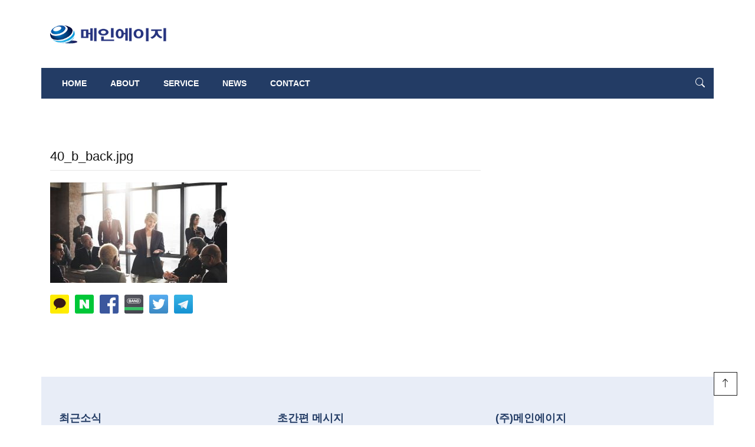

--- FILE ---
content_type: text/html; charset=UTF-8
request_url: https://www.mainage.co.kr/40-b-back-jpg/
body_size: 31119
content:
<!DOCTYPE html><html lang="ko-KR"><head><script data-no-optimize="1">var litespeed_docref=sessionStorage.getItem("litespeed_docref");litespeed_docref&&(Object.defineProperty(document,"referrer",{get:function(){return litespeed_docref}}),sessionStorage.removeItem("litespeed_docref"));</script> <meta charset="UTF-8"><meta name="viewport" content="width=device-width, initial-scale=1.0, maximum-scale=1"><link rel="profile" href="http://gmpg.org/xfn/11"><meta name="viewport" content="width=device-width, initial-scale=1"><title>40_b_back.jpg &#8211; 메인에이지</title><meta name='robots' content='max-image-preview:large' /><style>img:is([sizes="auto" i], [sizes^="auto," i]) { contain-intrinsic-size: 3000px 1500px }</style><link rel="alternate" href="https://www.mainage.co.kr/wp-content/plugins/kboard/rss.php" type="application/rss+xml" title="메인에이지 &raquo; KBoard 통합 피드"><link rel='dns-prefetch' href='//developers.kakao.com' /><link rel='dns-prefetch' href='//t1.daumcdn.net' /><link rel="alternate" type="application/rss+xml" title="메인에이지 &raquo; 피드" href="https://www.mainage.co.kr/feed/" /><link rel="alternate" type="application/rss+xml" title="메인에이지 &raquo; 댓글 피드" href="https://www.mainage.co.kr/comments/feed/" /><style id="litespeed-ccss">.korea-sns{clear:both;width:100%;margin:20px 0;height:32px;display:table}.korea-sns-button{width:32px;height:32px;border-radius:3px;display:inline-block;margin-right:10px;background-size:cover}ul{box-sizing:border-box}.entry-content{counter-reset:footnotes}:root{--wp--preset--font-size--normal:16px;--wp--preset--font-size--huge:42px}body{--wp--preset--color--black:#000;--wp--preset--color--cyan-bluish-gray:#abb8c3;--wp--preset--color--white:#fff;--wp--preset--color--pale-pink:#f78da7;--wp--preset--color--vivid-red:#cf2e2e;--wp--preset--color--luminous-vivid-orange:#ff6900;--wp--preset--color--luminous-vivid-amber:#fcb900;--wp--preset--color--light-green-cyan:#7bdcb5;--wp--preset--color--vivid-green-cyan:#00d084;--wp--preset--color--pale-cyan-blue:#8ed1fc;--wp--preset--color--vivid-cyan-blue:#0693e3;--wp--preset--color--vivid-purple:#9b51e0;--wp--preset--color--deep-cerise:#e51681;--wp--preset--color--strong-magenta:#a156b4;--wp--preset--color--light-grayish-magenta:#d0a5db;--wp--preset--color--very-light-gray:#eee;--wp--preset--color--very-dark-gray:#444;--wp--preset--color--strong-blue:#0073aa;--wp--preset--color--lighter-blue:#229fd8;--wp--preset--gradient--vivid-cyan-blue-to-vivid-purple:linear-gradient(135deg,rgba(6,147,227,1) 0%,#9b51e0 100%);--wp--preset--gradient--light-green-cyan-to-vivid-green-cyan:linear-gradient(135deg,#7adcb4 0%,#00d082 100%);--wp--preset--gradient--luminous-vivid-amber-to-luminous-vivid-orange:linear-gradient(135deg,rgba(252,185,0,1) 0%,rgba(255,105,0,1) 100%);--wp--preset--gradient--luminous-vivid-orange-to-vivid-red:linear-gradient(135deg,rgba(255,105,0,1) 0%,#cf2e2e 100%);--wp--preset--gradient--very-light-gray-to-cyan-bluish-gray:linear-gradient(135deg,#eee 0%,#a9b8c3 100%);--wp--preset--gradient--cool-to-warm-spectrum:linear-gradient(135deg,#4aeadc 0%,#9778d1 20%,#cf2aba 40%,#ee2c82 60%,#fb6962 80%,#fef84c 100%);--wp--preset--gradient--blush-light-purple:linear-gradient(135deg,#ffceec 0%,#9896f0 100%);--wp--preset--gradient--blush-bordeaux:linear-gradient(135deg,#fecda5 0%,#fe2d2d 50%,#6b003e 100%);--wp--preset--gradient--luminous-dusk:linear-gradient(135deg,#ffcb70 0%,#c751c0 50%,#4158d0 100%);--wp--preset--gradient--pale-ocean:linear-gradient(135deg,#fff5cb 0%,#b6e3d4 50%,#33a7b5 100%);--wp--preset--gradient--electric-grass:linear-gradient(135deg,#caf880 0%,#71ce7e 100%);--wp--preset--gradient--midnight:linear-gradient(135deg,#020381 0%,#2874fc 100%);--wp--preset--font-size--small:12px;--wp--preset--font-size--medium:20px;--wp--preset--font-size--large:36px;--wp--preset--font-size--x-large:42px;--wp--preset--font-size--regular:16px;--wp--preset--font-size--larger:50px;--wp--preset--spacing--20:.44rem;--wp--preset--spacing--30:.67rem;--wp--preset--spacing--40:1rem;--wp--preset--spacing--50:1.5rem;--wp--preset--spacing--60:2.25rem;--wp--preset--spacing--70:3.38rem;--wp--preset--spacing--80:5.06rem;--wp--preset--shadow--natural:6px 6px 9px rgba(0,0,0,.2);--wp--preset--shadow--deep:12px 12px 50px rgba(0,0,0,.4);--wp--preset--shadow--sharp:6px 6px 0px rgba(0,0,0,.2);--wp--preset--shadow--outlined:6px 6px 0px -3px rgba(255,255,255,1),6px 6px rgba(0,0,0,1);--wp--preset--shadow--crisp:6px 6px 0px rgba(0,0,0,1)}body{--extendify--spacing--large:var(--wp--custom--spacing--large,clamp(2em,8vw,8em))!important;--wp--preset--font-size--ext-small:1rem!important;--wp--preset--font-size--ext-medium:1.125rem!important;--wp--preset--font-size--ext-large:clamp(1.65rem,3.5vw,2.15rem)!important;--wp--preset--font-size--ext-x-large:clamp(3rem,6vw,4.75rem)!important;--wp--preset--font-size--ext-xx-large:clamp(3.25rem,7.5vw,5.75rem)!important;--wp--preset--color--black:#000!important;--wp--preset--color--white:#fff!important}:root{--page-title-display:block}h1.entry-title{display:var(--page-title-display)}.elementor-kit-1154{--e-global-color-primary:#6ec1e4;--e-global-color-secondary:#54595f;--e-global-color-text:#7a7a7a;--e-global-color-accent:#61ce70;--e-global-color-30eefaa0:#4054b2;--e-global-color-6ddfe00f:#23a455;--e-global-color-47e99cbc:#000;--e-global-color-4487af4f:#fff;--e-global-color-556fc851:rgba(238,238,34,.13333333333333333);--e-global-color-a8d8d7a:#d33;--e-global-typography-primary-font-family:"Roboto";--e-global-typography-primary-font-weight:600;--e-global-typography-secondary-font-family:"Roboto Slab";--e-global-typography-secondary-font-weight:400;--e-global-typography-text-font-family:"Roboto";--e-global-typography-text-font-weight:400;--e-global-typography-accent-font-family:"Roboto";--e-global-typography-accent-font-weight:500}h1.entry-title{display:var(--page-title-display)}.wpcf7 .screen-reader-response{position:absolute;overflow:hidden;clip:rect(1px,1px,1px,1px);clip-path:inset(50%);height:1px;width:1px;margin:-1px;padding:0;border:0;word-wrap:normal!important}.wpcf7 form .wpcf7-response-output{margin:2em .5em 1em;padding:.2em 1em;border:2px solid #00a0d2}.wpcf7 form.init .wpcf7-response-output{display:none}.wpcf7-form-control-wrap{position:relative}:host,:root{--fa-style-family-brands:'Font Awesome 6 Brands';--fa-font-brands:normal 400 1em/1 'Font Awesome 6 Brands'}:host,:root{--fa-font-regular:normal 400 1em/1 'Font Awesome 6 Free'}:host,:root{--fa-style-family-classic:'Font Awesome 6 Free';--fa-font-solid:normal 900 1em/1 'Font Awesome 6 Free'}:root{--font-size-lg:20px;--font-size-sm:12px}:root{--blue:#007bff;--indigo:#6610f2;--purple:#6f42c1;--pink:#e83e8c;--red:#dc3545;--orange:#fd7e14;--yellow:#ffc107;--green:#28a745;--teal:#20c997;--cyan:#17a2b8;--white:#fff;--gray:#6c757d;--gray-dark:#343a40;--primary:#007bff;--secondary:#6c757d;--success:#28a745;--info:#17a2b8;--warning:#ffc107;--danger:#dc3545;--light:#f8f9fa;--dark:#343a40;--breakpoint-xs:0;--breakpoint-sm:576px;--breakpoint-md:768px;--breakpoint-lg:992px;--breakpoint-xl:1200px;--font-family-sans-serif:-apple-system,BlinkMacSystemFont,"Segoe UI",Roboto,"Helvetica Neue",Arial,"Noto Sans",sans-serif,"Apple Color Emoji","Segoe UI Emoji","Segoe UI Symbol","Noto Color Emoji";--font-family-monospace:SFMono-Regular,Menlo,Monaco,Consolas,"Liberation Mono","Courier New",monospace}*,:after,:before{box-sizing:border-box}html{font-family:sans-serif;line-height:1.15;-webkit-text-size-adjust:100%}article,aside,footer,header,main,nav{display:block}body{margin:0;font-family:-apple-system,BlinkMacSystemFont,"Segoe UI",Roboto,"Helvetica Neue",Arial,"Noto Sans",sans-serif,"Apple Color Emoji","Segoe UI Emoji","Segoe UI Symbol","Noto Color Emoji";font-size:1rem;font-weight:400;line-height:1.5;color:#212529;text-align:left;background-color:#fff}h1,h3{margin-top:0;margin-bottom:.5rem}p{margin-top:0;margin-bottom:1rem}ul{margin-top:0;margin-bottom:1rem}ul ul{margin-bottom:0}a{color:#007bff;text-decoration:none;background-color:transparent}img{vertical-align:middle;border-style:none}button{border-radius:0}button,input{margin:0;font-family:inherit;font-size:inherit;line-height:inherit}button,input{overflow:visible}button{text-transform:none}[type=button],button{-webkit-appearance:button}[type=button]::-moz-focus-inner,button::-moz-focus-inner{padding:0;border-style:none}[type=search]{outline-offset:-2px;-webkit-appearance:none}[type=search]::-webkit-search-decoration{-webkit-appearance:none}::-webkit-file-upload-button{font:inherit;-webkit-appearance:button}h1,h3{margin-bottom:.5rem;font-weight:500;line-height:1.2}h1{font-size:2.5rem}h3{font-size:1.75rem}.container,.container-fluid{width:100%;padding-right:15px;padding-left:15px;margin-right:auto;margin-left:auto}@media (min-width:576px){.container{max-width:540px}}@media (min-width:768px){.container{max-width:720px}}@media (min-width:992px){.container{max-width:960px}}@media (min-width:1200px){.container{max-width:1140px}}.row{display:-ms-flexbox;display:flex;-ms-flex-wrap:wrap;flex-wrap:wrap;margin-right:-15px;margin-left:-15px}.col-lg-12,.col-lg-4,.col-md-12,.col-md-8,.col-sm-12,.col-sm-6{position:relative;width:100%;padding-right:15px;padding-left:15px}.order-last{-ms-flex-order:13;order:13}@media (min-width:576px){.col-sm-6{-ms-flex:0 0 50%;flex:0 0 50%;max-width:50%}.col-sm-12{-ms-flex:0 0 100%;flex:0 0 100%;max-width:100%}}@media (min-width:768px){.col-md-8{-ms-flex:0 0 66.666667%;flex:0 0 66.666667%;max-width:66.666667%}.col-md-12{-ms-flex:0 0 100%;flex:0 0 100%;max-width:100%}}@media (min-width:992px){.col-lg-4{-ms-flex:0 0 33.333333%;flex:0 0 33.333333%;max-width:33.333333%}.col-lg-12{-ms-flex:0 0 100%;flex:0 0 100%;max-width:100%}.order-lg-0{-ms-flex-order:0;order:0}}.nav{display:-ms-flexbox;display:flex;-ms-flex-wrap:wrap;flex-wrap:wrap;padding-left:0;margin-bottom:0;list-style:none}.navbar{position:relative;display:-ms-flexbox;display:flex;-ms-flex-wrap:wrap;flex-wrap:wrap;-ms-flex-align:center;align-items:center;-ms-flex-pack:justify;justify-content:space-between;padding:.5rem 1rem}.navbar-brand{display:inline-block;padding-top:.3125rem;padding-bottom:.3125rem;margin-right:1rem;font-size:1.25rem;line-height:inherit;white-space:nowrap}.navbar-nav{display:-ms-flexbox;display:flex;-ms-flex-direction:column;flex-direction:column;padding-left:0;margin-bottom:0;list-style:none}.clearfix:after{display:block;clear:both;content:""}.d-none{display:none!important}.d-flex{display:-ms-flexbox!important;display:flex!important}@media (min-width:576px){.d-sm-none{display:none!important}}@media (min-width:769px){.d-md-none{display:none!important}.d-md-block{display:block!important}}@media (min-width:992px){.d-lg-none{display:none!important}}.align-items-center{-ms-flex-align:center!important;align-items:center!important}@media (min-width:992px){.justify-content-lg-between{-ms-flex-pack:justify!important;justify-content:space-between!important}}body,p{line-height:1.75}a,body{color:#555}body{background-color:#fff}body{word-wrap:break-word}#header .search-form{animation-fill-mode:both}.main-menu>li>a,.widget-title{text-transform:uppercase}.main-menu,.main-menu>li ul,.tx-res-menu li,.widget ul{list-style:none}*{-moz-box-sizing:border-box;-webkit-box-sizing:border-box;box-sizing:border-box;outline:0}html{font-size:100%}::-webkit-scrollbar{width:.625rem;background-color:#f2f2f2}::-webkit-scrollbar-thumb{background-color:#c2c2c2;border-radius:.625rem}img{border:0;max-width:100%}::-webkit-scrollbar-corner{background-color:#f2f2f2}body{font-family:'Open Sans',sans-serif;font-size:14px;font-weight:400}.main-menu>li>a,h1,h3{font-family:Roboto,sans-serif}p{margin-bottom:15px}p:not(.elementor-element){line-height:inherit}h1,h3{line-height:1.3em;color:#121212;font-weight:700;-webkit-font-smoothing:antialiased}h1{font-size:2em}h3{font-size:1.563em}img{height:auto}#back_top,.main-menu>li:first-child:after,.tx_sticky_logo{display:none}img{vertical-align:top}img{max-width:100%;height:auto}.tx-wrapper.container-fluid{padding-left:0;padding-right:0}.tx-wrapper.container-fluid .space-content{padding:80px 0}.navbar{padding:0}#footer-top a{color:#fff}.tx-header{position:relative;width:100%;z-index:100}.main-header,.main-header .container{z-index:2}.navbar-brand{height:auto!important}#footer-top aside{margin:0 auto}.tx_logo{margin-right:auto}.header-style-one .main-menu>li>a{padding:11px}.header-style-one .tx_logo{padding:40px 0}.tx-header-overlay{position:absolute;top:0;bottom:0;left:0;right:0;z-index:-1}.footer-top-overlay{position:absolute;top:0;bottom:0;left:0;right:0}.tx-res-menu li a,ul.main-menu>li>a{color:#222}.menu-bar{border-color:#dfdfdf;background-color:#fff}.search-box{color:#5e5e5e}.main-menu .standard.sub-menu{box-shadow:0 7px 13px rgb(0 0 0/10%)}.main-menu>li.menu-item-has-children a,.nomega-menu-item,.search-box{position:relative}.main-menu>li a:before{content:"";position:absolute;left:0;right:0;opacity:0;transform:scale(0) translateZ(0)}.main-menu>li.menu-item-has-children>a:after{font-family:FontAwesome;position:absolute;clear:both;display:block;bottom:30px;right:0}.main-menu{float:none;padding:0;margin:0;display:inline-table}.main-menu>li{margin-right:0;float:none;display:inline-block;border-color:#dfdfdf}.main-menu>li ul{padding:0;margin:0;display:block}.main-menu>li>a{display:inline-block}.main-menu li>ul>li{float:none;margin:0}.main-menu li ul{position:absolute;left:0;top:100%;z-index:993;width:220px;padding:0}.main-menu li ul li a{height:inherit;font-family:Roboto,sans-serif;float:inherit;text-align:left;display:block;margin:0;z-index:993;color:#333;padding:10px 5px 5px 0;border-bottom:1px solid #eaeaea}.main-menu li ul li{position:relative;float:none;list-style:none;border-bottom:none;margin-bottom:5px}.main-menu li>ul{opacity:0;visibility:hidden;-moz-transform:scaleY(0);-webkit-transform:scaleY(0);-o-transform:scaleY(0);-ms-transform:scaleY(0);transform:scaleY(0);-webkit-transform-origin:0 0;-moz-transform-origin:0 0;-o-transform-origin:0 0;-ms-transform-origin:0 0;transform-origin:0 0;background-color:#fff;padding:20px}.main-menu li ul li a,.search-box>.search-close,.search-box>.search-close i{color:#111}.main-menu>li>a{position:relative;padding:24px 10px;color:#1c1c1c;font-size:14px}#h-style-1 .main-menu>li>a{padding:14px 10px}@media (min-width:991px){.tx-nav-right-side-items-desktop{display:flex;align-items:center;margin-left:10px}}#tx-res-menu{position:fixed;top:0;right:0;left:0;z-index:101;background-color:#fff;padding:25px}@media (max-width:1024px){.tx-nav-right-side-items-desktop{display:none}.tx-nav-right-side-items-mobile{display:inline-flex;align-items:center}.tx-res-menu{overflow-y:auto;z-index:100;padding:0}}@media (max-width:1024px){.mobile-nav-toggle{z-index:102;position:sticky}.tx-mobile-menu{display:none}}.mobile-nav-toggle{border:none;background-color:transparent;font-size:20px}.side-menu .s-menu-icon-close{color:#bcbcbc}.s-menu-icon-close{position:fixed;right:20px;top:20px;visibility:hidden;opacity:0}#side-menu-wrapper{margin-right:-285px;top:0;right:0;width:285px;padding:30px;background-color:#28282e;color:#d8d8d8;position:fixed;height:100%;overflow-y:hidden;z-index:99999}.side-menu a{color:#e5e5e5}#footer-top .widget-title{color:#f2f2f2}.tx-res-menu li{padding:10px 0;border-bottom:1px solid #ddd}.tx-res-menu li:last-child{border-bottom:none}@media (max-device-width:768px){.tx-res-menu li.menu-item-has-children{position:relative}.tx-res-menu>li.menu-item-has-children ul.sub-menu{display:none;padding-left:15px;list-style:none}.main-header-right-area{width:auto;float:none}}#header .search-form{background:#f2f2f2;position:absolute;width:100%;z-index:99;animation-name:slideInUp;top:-150px}.search-box input{width:100%;height:82px;font-size:18px;border:none;text-align:center;-webkit-box-shadow:0 1px 5px 1px rgba(0,0,0,.3);-moz-box-shadow:0 1px 5px 1px rgba(0,0,0,.3);box-shadow:0 1px 5px 1px rgba(0,0,0,.3)}.search-box>.search-close{border:1px solid;line-height:12px;padding:5px;position:absolute;right:15px;top:35%;z-index:999}h1.entry-title{font-size:22px;font-weight:500;line-height:30px;margin-top:0}.entry-header{border-bottom:1px solid #e6e6e6;margin-bottom:20px}.content-top-20{padding-top:20px}.content-top-20{clear:both}.widget ul{padding-left:0;line-height:33px}.widget-title{font-size:18px;line-height:40px}.widget{margin-bottom:40px}#footer-top{padding:50px 0 30px;color:#acacac;position:relative;background-color:#0d0d0d}.footer{margin:0 auto;width:100%}#back_top.back_top{display:block;animation:.7s both bounceInUp}#back_top{width:40px;height:40px;border:1px solid #1c1c1c;position:fixed;bottom:50px;right:30px;background-color:#fff;z-index:992;text-align:center;font-size:16px;line-height:38px;outline:0}#back_top i{color:#1c1c1c}@media (max-width:768px){.tx-md-none{display:none!important}.tx_logo img{vertical-align:middle}.header-style-one .tx_logo{padding:10px 0}.navbar-nav{padding:5px 15px}}.tx_h_a{height:90px;width:728px}.tx_h_a{float:right;margin:10px auto}@media (max-width:991px){.single .site-main{padding:0 10px}}@media only screen and (max-width:3500px){body{overflow-x:hidden}}@media (max-width:767px){.navbar-brand.tx_sticky_logo{display:none}#footer-top,.tx-wrapper.container-fluid .space-content{padding-left:15px;padding-right:15px}html{overflow-x:hidden}.tx_h_a{height:auto;width:auto;float:none}h1.entry-title{font-size:18px!important;line-height:22px!important}}@media only screen and (max-width:768px){.tx-spec-mob-nav{margin-left:auto}.tx_logo{text-align:left;margin-left:15px}.tx_logo.tx_sticky_logo{margin-left:0}}[class*=" bi-"]:before{display:inline-block;font-family:bootstrap-icons!important;font-style:normal;font-weight:400!important;font-variant:normal;text-transform:none;line-height:1;vertical-align:-.125em;-webkit-font-smoothing:antialiased;-moz-osx-font-smoothing:grayscale}.bi-arrow-up:before{content:"\f148"}.bi-list:before{content:"\f479"}.bi-x-lg:before{content:"\f659"}input.wpcf7-form-control.wpcf7-text::-webkit-input-placeholder{color:#909090}input.wpcf7-form-control.wpcf7-text::-moz-placeholder{color:#909090}input.wpcf7-form-control.wpcf7-text:-ms-input-placeholder{color:#909090}input.wpcf7-form-control.wpcf7-text{height:45px;width:100%;color:#909090;background-color:#fff;font-size:13px;line-height:26px;box-shadow:none;padding:10px 15px;display:inline-block;vertical-align:middle;border:1px solid #e1e1e1;-webkit-box-sizing:border-box;-moz-box-sizing:border-box;box-sizing:border-box;border-radius:0;-webkit-border-radius:0;-moz-border-radius:0}.footer input.wpcf7-form-control.wpcf7-text{width:100%;color:#909090;background:0 0;font-size:13px;line-height:26px;box-shadow:none;padding:10px 15px;display:inline-block;vertical-align:middle}.footer input.wpcf7-form-control.wpcf7-text{height:35px;border:1px solid #e1e1e1;-webkit-box-sizing:border-box;-moz-box-sizing:border-box;box-sizing:border-box;border-radius:0;-webkit-border-radius:0;-moz-border-radius:0}.clearfix:before,.clearfix:after{content:" ";display:table;clear:both}@media (min-width:991px){.main-header{height:170px}.main-menu>li a:before{top:0;border-top:2px solid}@media (max-width:1024px){#tx-res-menu{background-color:#233c65}}.main-menu>li>a,.header-style-one .main-menu>li>a{border-radius:0}.tx-res-menu-txt{position:relative;top:0}.tx_logo img{height:35px}@media (max-width:1024px){.tx_logo img{height:35px}}#footer-top aside{display:block}#back_top{border-radius:0}div.wpcf7-response-output{border:medium none}.main-menu>li>a,.header-style-one .main-menu>li>a,#h-style-1 .main-menu>li>a{padding-right:20px;padding-left:20px}.menu-bar{background-color:#233c65}ul.main-menu>li>a,.tx-res-menu li a{color:#fff}.tx-res-menu li a{color:#fff}.main-menu>li>a{font-weight:700;font-style:normal}.mobile-nav-toggle i,.tx-res-menu-txt{color:#233c65}.tx-res-menu-txt{color:#fff}.tx-res-menu,.tx-nav-right-side-items-mobile{background-color:#233c65}.footer input.wpcf7-form-control.wpcf7-text{border-color:#878787}#footer-top{background-color:#e8edf7}#footer-top{color:#545454}#footer-top a{color:#121212}#footer-top .widget-title{color:#233c65}:root{--color-primary:#4a8eff;--color-primary-rgb:74,142,255;--color-primary-hover:#5998ff;--color-primary-active:#3281ff;--color-secondary:#6c757d;--color-secondary-rgb:108,117,125;--color-secondary-hover:#6c757d;--color-secondary-active:#6c757d;--color-success:#018e11;--color-success-rgb:1,142,17;--color-success-hover:#0aad01;--color-success-active:#0c8c01;--color-info:#2ca8ff;--color-info-rgb:44,168,255;--color-info-hover:#2ca8ff;--color-info-active:#2ca8ff;--color-warning:#ffb236;--color-warning-rgb:255,178,54;--color-warning-hover:#ffb236;--color-warning-active:#ffb236;--color-danger:#ff5062;--color-danger-rgb:255,80,98;--color-danger-hover:#ff5062;--color-danger-active:#ff5062;--color-green:#30b570;--color-blue:#0073ff;--color-purple:#8557d3;--color-red:#ff5062;--color-muted:rgba(69,89,122,.6);--wpdm-font:"Rubik",-apple-system,BlinkMacSystemFont,"Segoe UI",Roboto,Helvetica,Arial,sans-serif,"Apple Color Emoji","Segoe UI Emoji","Segoe UI Symbol"}}</style><link rel="preload" data-asynced="1" data-optimized="2" as="style" onload="this.onload=null;this.rel='stylesheet'" href="https://www.mainage.co.kr/wp-content/litespeed/css/db7dbdbeb6ff4485be7e8dda355a830b.css?ver=787f0" /><script data-optimized="1" type="litespeed/javascript" data-src="https://www.mainage.co.kr/wp-content/plugins/litespeed-cache/assets/js/css_async.min.js"></script><link rel="preload" as="image" href="https://www.mainage.co.kr/wp-content/uploads/2018/03/40_b_back-3-300x170.jpg"><style id='wp-block-library-theme-inline-css' type='text/css'>.wp-block-audio :where(figcaption){color:#555;font-size:13px;text-align:center}.is-dark-theme .wp-block-audio :where(figcaption){color:#ffffffa6}.wp-block-audio{margin:0 0 1em}.wp-block-code{border:1px solid #ccc;border-radius:4px;font-family:Menlo,Consolas,monaco,monospace;padding:.8em 1em}.wp-block-embed :where(figcaption){color:#555;font-size:13px;text-align:center}.is-dark-theme .wp-block-embed :where(figcaption){color:#ffffffa6}.wp-block-embed{margin:0 0 1em}.blocks-gallery-caption{color:#555;font-size:13px;text-align:center}.is-dark-theme .blocks-gallery-caption{color:#ffffffa6}:root :where(.wp-block-image figcaption){color:#555;font-size:13px;text-align:center}.is-dark-theme :root :where(.wp-block-image figcaption){color:#ffffffa6}.wp-block-image{margin:0 0 1em}.wp-block-pullquote{border-bottom:4px solid;border-top:4px solid;color:currentColor;margin-bottom:1.75em}.wp-block-pullquote cite,.wp-block-pullquote footer,.wp-block-pullquote__citation{color:currentColor;font-size:.8125em;font-style:normal;text-transform:uppercase}.wp-block-quote{border-left:.25em solid;margin:0 0 1.75em;padding-left:1em}.wp-block-quote cite,.wp-block-quote footer{color:currentColor;font-size:.8125em;font-style:normal;position:relative}.wp-block-quote:where(.has-text-align-right){border-left:none;border-right:.25em solid;padding-left:0;padding-right:1em}.wp-block-quote:where(.has-text-align-center){border:none;padding-left:0}.wp-block-quote.is-large,.wp-block-quote.is-style-large,.wp-block-quote:where(.is-style-plain){border:none}.wp-block-search .wp-block-search__label{font-weight:700}.wp-block-search__button{border:1px solid #ccc;padding:.375em .625em}:where(.wp-block-group.has-background){padding:1.25em 2.375em}.wp-block-separator.has-css-opacity{opacity:.4}.wp-block-separator{border:none;border-bottom:2px solid;margin-left:auto;margin-right:auto}.wp-block-separator.has-alpha-channel-opacity{opacity:1}.wp-block-separator:not(.is-style-wide):not(.is-style-dots){width:100px}.wp-block-separator.has-background:not(.is-style-dots){border-bottom:none;height:1px}.wp-block-separator.has-background:not(.is-style-wide):not(.is-style-dots){height:2px}.wp-block-table{margin:0 0 1em}.wp-block-table td,.wp-block-table th{word-break:normal}.wp-block-table :where(figcaption){color:#555;font-size:13px;text-align:center}.is-dark-theme .wp-block-table :where(figcaption){color:#ffffffa6}.wp-block-video :where(figcaption){color:#555;font-size:13px;text-align:center}.is-dark-theme .wp-block-video :where(figcaption){color:#ffffffa6}.wp-block-video{margin:0 0 1em}:root :where(.wp-block-template-part.has-background){margin-bottom:0;margin-top:0;padding:1.25em 2.375em}</style><style id='classic-theme-styles-inline-css' type='text/css'>/*! This file is auto-generated */
.wp-block-button__link{color:#fff;background-color:#32373c;border-radius:9999px;box-shadow:none;text-decoration:none;padding:calc(.667em + 2px) calc(1.333em + 2px);font-size:1.125em}.wp-block-file__button{background:#32373c;color:#fff;text-decoration:none}</style><style id='global-styles-inline-css' type='text/css'>:root{--wp--preset--aspect-ratio--square: 1;--wp--preset--aspect-ratio--4-3: 4/3;--wp--preset--aspect-ratio--3-4: 3/4;--wp--preset--aspect-ratio--3-2: 3/2;--wp--preset--aspect-ratio--2-3: 2/3;--wp--preset--aspect-ratio--16-9: 16/9;--wp--preset--aspect-ratio--9-16: 9/16;--wp--preset--color--black: #000000;--wp--preset--color--cyan-bluish-gray: #abb8c3;--wp--preset--color--white: #ffffff;--wp--preset--color--pale-pink: #f78da7;--wp--preset--color--vivid-red: #cf2e2e;--wp--preset--color--luminous-vivid-orange: #ff6900;--wp--preset--color--luminous-vivid-amber: #fcb900;--wp--preset--color--light-green-cyan: #7bdcb5;--wp--preset--color--vivid-green-cyan: #00d084;--wp--preset--color--pale-cyan-blue: #8ed1fc;--wp--preset--color--vivid-cyan-blue: #0693e3;--wp--preset--color--vivid-purple: #9b51e0;--wp--preset--color--deep-cerise: #e51681;--wp--preset--color--strong-magenta: #a156b4;--wp--preset--color--light-grayish-magenta: #d0a5db;--wp--preset--color--very-light-gray: #eee;--wp--preset--color--very-dark-gray: #444;--wp--preset--color--strong-blue: #0073aa;--wp--preset--color--lighter-blue: #229fd8;--wp--preset--gradient--vivid-cyan-blue-to-vivid-purple: linear-gradient(135deg,rgba(6,147,227,1) 0%,rgb(155,81,224) 100%);--wp--preset--gradient--light-green-cyan-to-vivid-green-cyan: linear-gradient(135deg,rgb(122,220,180) 0%,rgb(0,208,130) 100%);--wp--preset--gradient--luminous-vivid-amber-to-luminous-vivid-orange: linear-gradient(135deg,rgba(252,185,0,1) 0%,rgba(255,105,0,1) 100%);--wp--preset--gradient--luminous-vivid-orange-to-vivid-red: linear-gradient(135deg,rgba(255,105,0,1) 0%,rgb(207,46,46) 100%);--wp--preset--gradient--very-light-gray-to-cyan-bluish-gray: linear-gradient(135deg,rgb(238,238,238) 0%,rgb(169,184,195) 100%);--wp--preset--gradient--cool-to-warm-spectrum: linear-gradient(135deg,rgb(74,234,220) 0%,rgb(151,120,209) 20%,rgb(207,42,186) 40%,rgb(238,44,130) 60%,rgb(251,105,98) 80%,rgb(254,248,76) 100%);--wp--preset--gradient--blush-light-purple: linear-gradient(135deg,rgb(255,206,236) 0%,rgb(152,150,240) 100%);--wp--preset--gradient--blush-bordeaux: linear-gradient(135deg,rgb(254,205,165) 0%,rgb(254,45,45) 50%,rgb(107,0,62) 100%);--wp--preset--gradient--luminous-dusk: linear-gradient(135deg,rgb(255,203,112) 0%,rgb(199,81,192) 50%,rgb(65,88,208) 100%);--wp--preset--gradient--pale-ocean: linear-gradient(135deg,rgb(255,245,203) 0%,rgb(182,227,212) 50%,rgb(51,167,181) 100%);--wp--preset--gradient--electric-grass: linear-gradient(135deg,rgb(202,248,128) 0%,rgb(113,206,126) 100%);--wp--preset--gradient--midnight: linear-gradient(135deg,rgb(2,3,129) 0%,rgb(40,116,252) 100%);--wp--preset--font-size--small: 12px;--wp--preset--font-size--medium: 20px;--wp--preset--font-size--large: 36px;--wp--preset--font-size--x-large: 42px;--wp--preset--font-size--regular: 16px;--wp--preset--font-size--larger: 50px;--wp--preset--spacing--20: 0.44rem;--wp--preset--spacing--30: 0.67rem;--wp--preset--spacing--40: 1rem;--wp--preset--spacing--50: 1.5rem;--wp--preset--spacing--60: 2.25rem;--wp--preset--spacing--70: 3.38rem;--wp--preset--spacing--80: 5.06rem;--wp--preset--shadow--natural: 6px 6px 9px rgba(0, 0, 0, 0.2);--wp--preset--shadow--deep: 12px 12px 50px rgba(0, 0, 0, 0.4);--wp--preset--shadow--sharp: 6px 6px 0px rgba(0, 0, 0, 0.2);--wp--preset--shadow--outlined: 6px 6px 0px -3px rgba(255, 255, 255, 1), 6px 6px rgba(0, 0, 0, 1);--wp--preset--shadow--crisp: 6px 6px 0px rgba(0, 0, 0, 1);}:where(.is-layout-flex){gap: 0.5em;}:where(.is-layout-grid){gap: 0.5em;}body .is-layout-flex{display: flex;}.is-layout-flex{flex-wrap: wrap;align-items: center;}.is-layout-flex > :is(*, div){margin: 0;}body .is-layout-grid{display: grid;}.is-layout-grid > :is(*, div){margin: 0;}:where(.wp-block-columns.is-layout-flex){gap: 2em;}:where(.wp-block-columns.is-layout-grid){gap: 2em;}:where(.wp-block-post-template.is-layout-flex){gap: 1.25em;}:where(.wp-block-post-template.is-layout-grid){gap: 1.25em;}.has-black-color{color: var(--wp--preset--color--black) !important;}.has-cyan-bluish-gray-color{color: var(--wp--preset--color--cyan-bluish-gray) !important;}.has-white-color{color: var(--wp--preset--color--white) !important;}.has-pale-pink-color{color: var(--wp--preset--color--pale-pink) !important;}.has-vivid-red-color{color: var(--wp--preset--color--vivid-red) !important;}.has-luminous-vivid-orange-color{color: var(--wp--preset--color--luminous-vivid-orange) !important;}.has-luminous-vivid-amber-color{color: var(--wp--preset--color--luminous-vivid-amber) !important;}.has-light-green-cyan-color{color: var(--wp--preset--color--light-green-cyan) !important;}.has-vivid-green-cyan-color{color: var(--wp--preset--color--vivid-green-cyan) !important;}.has-pale-cyan-blue-color{color: var(--wp--preset--color--pale-cyan-blue) !important;}.has-vivid-cyan-blue-color{color: var(--wp--preset--color--vivid-cyan-blue) !important;}.has-vivid-purple-color{color: var(--wp--preset--color--vivid-purple) !important;}.has-black-background-color{background-color: var(--wp--preset--color--black) !important;}.has-cyan-bluish-gray-background-color{background-color: var(--wp--preset--color--cyan-bluish-gray) !important;}.has-white-background-color{background-color: var(--wp--preset--color--white) !important;}.has-pale-pink-background-color{background-color: var(--wp--preset--color--pale-pink) !important;}.has-vivid-red-background-color{background-color: var(--wp--preset--color--vivid-red) !important;}.has-luminous-vivid-orange-background-color{background-color: var(--wp--preset--color--luminous-vivid-orange) !important;}.has-luminous-vivid-amber-background-color{background-color: var(--wp--preset--color--luminous-vivid-amber) !important;}.has-light-green-cyan-background-color{background-color: var(--wp--preset--color--light-green-cyan) !important;}.has-vivid-green-cyan-background-color{background-color: var(--wp--preset--color--vivid-green-cyan) !important;}.has-pale-cyan-blue-background-color{background-color: var(--wp--preset--color--pale-cyan-blue) !important;}.has-vivid-cyan-blue-background-color{background-color: var(--wp--preset--color--vivid-cyan-blue) !important;}.has-vivid-purple-background-color{background-color: var(--wp--preset--color--vivid-purple) !important;}.has-black-border-color{border-color: var(--wp--preset--color--black) !important;}.has-cyan-bluish-gray-border-color{border-color: var(--wp--preset--color--cyan-bluish-gray) !important;}.has-white-border-color{border-color: var(--wp--preset--color--white) !important;}.has-pale-pink-border-color{border-color: var(--wp--preset--color--pale-pink) !important;}.has-vivid-red-border-color{border-color: var(--wp--preset--color--vivid-red) !important;}.has-luminous-vivid-orange-border-color{border-color: var(--wp--preset--color--luminous-vivid-orange) !important;}.has-luminous-vivid-amber-border-color{border-color: var(--wp--preset--color--luminous-vivid-amber) !important;}.has-light-green-cyan-border-color{border-color: var(--wp--preset--color--light-green-cyan) !important;}.has-vivid-green-cyan-border-color{border-color: var(--wp--preset--color--vivid-green-cyan) !important;}.has-pale-cyan-blue-border-color{border-color: var(--wp--preset--color--pale-cyan-blue) !important;}.has-vivid-cyan-blue-border-color{border-color: var(--wp--preset--color--vivid-cyan-blue) !important;}.has-vivid-purple-border-color{border-color: var(--wp--preset--color--vivid-purple) !important;}.has-vivid-cyan-blue-to-vivid-purple-gradient-background{background: var(--wp--preset--gradient--vivid-cyan-blue-to-vivid-purple) !important;}.has-light-green-cyan-to-vivid-green-cyan-gradient-background{background: var(--wp--preset--gradient--light-green-cyan-to-vivid-green-cyan) !important;}.has-luminous-vivid-amber-to-luminous-vivid-orange-gradient-background{background: var(--wp--preset--gradient--luminous-vivid-amber-to-luminous-vivid-orange) !important;}.has-luminous-vivid-orange-to-vivid-red-gradient-background{background: var(--wp--preset--gradient--luminous-vivid-orange-to-vivid-red) !important;}.has-very-light-gray-to-cyan-bluish-gray-gradient-background{background: var(--wp--preset--gradient--very-light-gray-to-cyan-bluish-gray) !important;}.has-cool-to-warm-spectrum-gradient-background{background: var(--wp--preset--gradient--cool-to-warm-spectrum) !important;}.has-blush-light-purple-gradient-background{background: var(--wp--preset--gradient--blush-light-purple) !important;}.has-blush-bordeaux-gradient-background{background: var(--wp--preset--gradient--blush-bordeaux) !important;}.has-luminous-dusk-gradient-background{background: var(--wp--preset--gradient--luminous-dusk) !important;}.has-pale-ocean-gradient-background{background: var(--wp--preset--gradient--pale-ocean) !important;}.has-electric-grass-gradient-background{background: var(--wp--preset--gradient--electric-grass) !important;}.has-midnight-gradient-background{background: var(--wp--preset--gradient--midnight) !important;}.has-small-font-size{font-size: var(--wp--preset--font-size--small) !important;}.has-medium-font-size{font-size: var(--wp--preset--font-size--medium) !important;}.has-large-font-size{font-size: var(--wp--preset--font-size--large) !important;}.has-x-large-font-size{font-size: var(--wp--preset--font-size--x-large) !important;}
:where(.wp-block-post-template.is-layout-flex){gap: 1.25em;}:where(.wp-block-post-template.is-layout-grid){gap: 1.25em;}
:where(.wp-block-columns.is-layout-flex){gap: 2em;}:where(.wp-block-columns.is-layout-grid){gap: 2em;}
:root :where(.wp-block-pullquote){font-size: 1.5em;line-height: 1.6;}</style> <script type="litespeed/javascript" data-src="https://www.mainage.co.kr/wp-includes/js/jquery/jquery.min.js" id="jquery-core-js"></script> <link rel="https://api.w.org/" href="https://www.mainage.co.kr/wp-json/" /><link rel="alternate" title="JSON" type="application/json" href="https://www.mainage.co.kr/wp-json/wp/v2/media/28" /><link rel="EditURI" type="application/rsd+xml" title="RSD" href="https://www.mainage.co.kr/xmlrpc.php?rsd" /><meta name="generator" content="WordPress 6.7.4" /><link rel='shortlink' href='https://www.mainage.co.kr/?p=28' /><link rel="alternate" title="oEmbed (JSON)" type="application/json+oembed" href="https://www.mainage.co.kr/wp-json/oembed/1.0/embed?url=https%3A%2F%2Fwww.mainage.co.kr%2F40-b-back-jpg%2F" /><link rel="alternate" title="oEmbed (XML)" type="text/xml+oembed" href="https://www.mainage.co.kr/wp-json/oembed/1.0/embed?url=https%3A%2F%2Fwww.mainage.co.kr%2F40-b-back-jpg%2F&#038;format=xml" /><meta name="generator" content="Redux 4.5.8" /> <script type="litespeed/javascript" data-src="https://www.googletagmanager.com/gtag/js?id=G-3ZWN4BKC98"></script> <script type="litespeed/javascript">window.dataLayer=window.dataLayer||[];function gtag(){dataLayer.push(arguments)}
gtag('js',new Date());gtag('config','G-3ZWN4BKC98')</script> <style type="text/css">@media (min-width: 991px){.main-header{height:150px}.main-header.sticky-header{height:120px}</style><style type="text/css">.main-header.sticky-header{box-shadow: 0 0 10px 0 rgb(0 0 0 / 15%)}</style><style type="text/css">.top-header{height:30px}</style><style type="text/css">@media (max-device-width: 768px){.top-header{height:30px}}</style><style type="text/css">@media(max-width: 768px) {.news-ticker-wrap{width: 222px}}</style><style type="text/css">.sub-header{height:130px}</style><style type="text/css">@media(max-width:768px){.sub-header{height:100px}}</style><style type="text/css">#h-style-10{width:225px;}
      #header .top-header-right-area .social li a i{font-size:13px;}
      #header .top-header-right-area .social li{border-radius:0px;}
      @media(min-width: 992px){.tx_header_style_10{padding-left: 225px;}}</style>
<style type="text/css">.tx-main-preloader .tx-preloader-bar-outer{height:7px}</style><style type="text/css">.tx-scroll-progress-bar{height:8px}</style><style type="text/css">.main-menu>li a:before {top:0;border-top:2px solid}</style><style type="text/css">.tx-mega-menu .mega-menu-item .depth0{left:-45%}</style><style type="text/css">@media (max-width: 1024px){#tx-res-menu{background-color: #233C65;}}</style><style type="text/css">.main-menu>li>a,.header-style-eight .main-menu>li>a, .header-style-four .main-menu>li>a, .header-style-one .main-menu>li>a, .header-style-seven .main-menu>li>a, .header-style-six .main-menu>li>a, .header-style-two .main-menu>li>a, #h-style-10 .main-menu>li>a{border-radius:0px}</style><style type="text/css">.tx-res-menu-txt{position:relative;top:0px}</style><style type="text/css">@media (max-width: 1024px){.navbar-collapse>ul>li>a, .navbar-collapse>ul>li>ul>li>a, .navbar-collapse>ul>li>ul>li>ul>li>a, .navbar-collapse>ul>li>ul>li>ul>li>ul>li>a, .navbar-collapse>ul>li>ul>li>ul>li>ul>li>ul>li>a,.mb-dropdown-icon:before{color:  !important}}</style><style type="text/css">.tx-menu-btn {border-radius: 3px}</style><style type="text/css">.tx_logo img {height:35px}</style><style type="text/css">@media(max-width: 1024px){.tx_logo img {height:24px}}</style><style type="text/css">.home .tx-header{position:absolute;left:0;right:0}</style><style type="text/css">.sub-header,.sub-header-blog{position:absolute;width:100%;top:0;z-index:1}
        .page-template-no-sub .tx-header{position:absolute}</style> <script type="litespeed/javascript">jQuery(document).ready(function(e){"use strict";e(document).on("scroll",function(){e(document).scrollTop()>=50?(e(".tx-header").addClass("tx-scrolled"),e(".main-header").addClass("sticky-header")):(e(".tx-header").removeClass("tx-scrolled"),e(".main-header").removeClass("sticky-header"))})})</script> <style type="text/css">.post-type-archive-portfolio .tx-portfolio-item,.tax-portfolio-category .tx-portfolio-item {padding:10px}</style><style type="text/css">#secondary .tribe-compatibility-container, #secondary .widget, #secondary_2 .widget{box-shadow: 0 0 8px 0 rgba(110,123,140,.2)}</style><style type="text/css">.tx-experience .elementor-counter .elementor-counter-title{text-align:left}
.tx-experience .elementor-counter .elementor-counter-number-prefix{display:none}</style><style type="text/css">#footer-top aside{display:block}</style><style type="text/css">#back_top{border-radius: 0px}</style><meta name="generator" content="Elementor 3.33.4; features: additional_custom_breakpoints; settings: css_print_method-external, google_font-enabled, font_display-auto"><style>.e-con.e-parent:nth-of-type(n+4):not(.e-lazyloaded):not(.e-no-lazyload),
				.e-con.e-parent:nth-of-type(n+4):not(.e-lazyloaded):not(.e-no-lazyload) * {
					background-image: none !important;
				}
				@media screen and (max-height: 1024px) {
					.e-con.e-parent:nth-of-type(n+3):not(.e-lazyloaded):not(.e-no-lazyload),
					.e-con.e-parent:nth-of-type(n+3):not(.e-lazyloaded):not(.e-no-lazyload) * {
						background-image: none !important;
					}
				}
				@media screen and (max-height: 640px) {
					.e-con.e-parent:nth-of-type(n+2):not(.e-lazyloaded):not(.e-no-lazyload),
					.e-con.e-parent:nth-of-type(n+2):not(.e-lazyloaded):not(.e-no-lazyload) * {
						background-image: none !important;
					}
				}</style><link rel="icon" href="https://www.mainage.co.kr/wp-content/uploads/2022/07/중심세대-로고심볼O-copy.gif" sizes="32x32" /><link rel="icon" href="https://www.mainage.co.kr/wp-content/uploads/2022/07/중심세대-로고심볼O-copy.gif" sizes="192x192" /><link rel="apple-touch-icon" href="https://www.mainage.co.kr/wp-content/uploads/2022/07/중심세대-로고심볼O-copy.gif" /><meta name="msapplication-TileImage" content="https://www.mainage.co.kr/wp-content/uploads/2022/07/중심세대-로고심볼O-copy.gif" /><style type="text/css" id="wp-custom-css">div.wpcf7-response-output {
border: medium none;
}

.kboard-thumbnail-poweredby { display: none; }
.kboard-customer-poweredby { display: none; }

/* 서비스페이지 */
/* 전체 컨테이너 */
.dealhow-container {
    max-width: 1100px;
    margin: 50px auto;
    padding: 30px;
    background: white;
    border-radius: 12px;
    box-shadow: 0 5px 15px rgba(0, 0, 0, 0.1);
    text-align: center;
    font-family: 'Noto Sans KR', sans-serif;
}

/* 제목 스타일 */
.dealhow-title {
    font-size: 50px;
    font-weight: 700;
    color: #233C65;
    margin-bottom: 10px;
}

.dealhow-subtitle {
    font-size: 18px;
    color: #666;
    margin-bottom: 30px;
}

/* 소개 문단 */
.dealhow-intro {
    font-size: 18px;
    color: #444;
    background: #f9f9f9;
    padding: 20px;
    border-radius: 8px;
    margin-bottom: 100px;
}

/* 섹션 제목 */
.dealhow-section-title {
    font-size: 28px;
    font-weight: 700;
    color: #233C65;
    margin: 100px 0 20px;
}

/* 서비스 섹션 */
.dealhow-services {
    display: flex;
    flex-direction: column;
    gap: 40px;
    align-items: center;
    text-align: left;
    max-width: 700px;
    margin: 0 auto;
    padding-left: 20px;
    padding-right: 20px;
}

/* 서비스 개별 박스 */
.service-box {
    background: #E8ECF4;
    padding: 20px;
    border-radius: 8px;
    box-shadow: 0 2px 10px rgba(0, 0, 0, 0.05);
    width: 100%;
}

/* 서비스 제목 */
.service-box h3 {
    font-size: 22px;
    color: #233C65;
    margin-bottom: 10px;
}

/* "딜하우의 핵심 서비스" 내 ✔(V) 아이콘이 있는 항목을 1행으로 정리 */
.dealhow-core-services {
    list-style: none;
    padding: 0;
    margin-top: 15px;
}

.dealhow-core-services li {
    background: #D8E0F2;
    padding: 12px;
    margin-bottom: 8px;
    border-radius: 6px;
    font-size: 18px;
    font-weight: bold;
    display: flex;
    align-items: center;
    text-align: left;
    width: 100%;
}

/* V 아이콘 하나만 유지 */
.dealhow-core-services li::before {
    content: '✔';
    color: #233C65;
    font-size: 20px;
    font-weight: bold;
    margin-right: 10px;
}

/* "딜하우의 강점" 점 제거 및 1열 정리 */
.dealhow-advantages {
    padding: 0;
    max-width: 700px;
    margin: 0 auto;
    display: flex;
    flex-direction: column;
    gap: 10px;
}

.dealhow-advantages li {
    background: #E3F2FD;
    padding: 15px;
    margin-bottom: 10px;
    border-radius: 6px;
    font-size: 18px;
    font-weight: bold;
    display: flex;
    align-items: center;
    text-align: left;
}

/* 문의 정보 */
.dealhow-contact {
    font-size: 18px;
    color: #444;
    margin-top: 30px;
}

/* "바로가기" 버튼 */
.dealhow-button {
    margin-top: 20px;
}

.dealhow-button a {
    display: inline-block;
    padding: 12px 25px;
    background: #233C65;
    color: white;
    border-radius: 8px;
    font-size: 18px;
    font-weight: bold;
    text-decoration: none;
    transition: background 0.3s ease;
}

.dealhow-button a:hover {
    background: #1A2C4B;
}

/* ✅ 모바일 반응형 좌우 여백 조정 */
@media (max-width: 768px) {
    .dealhow-container {
        width: 90%;
        padding: 20px;
    }
    .dealhow-title {
        font-size: 42px;
    }
    .dealhow-services {
        width: 100%;
        padding-left: 30px;
        padding-right: 30px;
    }
    .service-box {
        width: 100%;
        padding: 20px;
    }
    .dealhow-core-services li {
        font-size: 16px;
    }
    .dealhow-advantages li {
        font-size: 16px;
    }
    .dealhow-button a {
        font-size: 16px;
    }
}

/* ✅ 모바일 화면에서 좌우 여백을 더욱 넓힘 */
@media (max-width: 480px) {
    .dealhow-container {
        width: 95%;
        padding: 15px;
    }
    .dealhow-title {
        font-size: 32px;
    }
    .dealhow-subtitle {
        font-size: 16px;
    }
    .dealhow-services {
        padding-left: 40px;
        padding-right: 40px;
    }
    .service-box {
        padding: 15px;
    }
}

/*지역시니어신문*/
/* 전체 컨테이너 */
.senior-news-container {
    max-width: 1100px;
    margin: 50px auto;
    padding: 30px;
    background: white;
    border-radius: 12px;
    box-shadow: 0 5px 15px rgba(0, 0, 0, 0.1);
    text-align: center;
    font-family: 'Noto Sans KR', sans-serif;
}

/* 제목 스타일 */
.senior-news-title {
    font-size: 50px;
    font-weight: 700;
    color: #233C65;
    margin-bottom: 10px;
}

.senior-news-subtitle {
    font-size: 18px;
    color: #666;
    margin-bottom: 30px;
}

/* 소개 문단 */
.senior-news-intro {
    font-size: 18px;
    color: #444;
    background: #f9f9f9;
    padding: 20px;
    border-radius: 8px;
    margin-bottom: 100px;
}

/* 섹션 제목 */
.senior-news-section-title {
    font-size: 28px;
    font-weight: 700;
    color: #233C65;
    margin: 100px 0 20px;
}

/* 가치 리스트 */
.senior-news-values {
    list-style: none;
    padding: 0;
    max-width: 700px;
    margin: 0 auto;
}

.senior-news-values li {
    background: #E3F2FD;
    padding: 15px;
    margin-bottom: 10px;
    border-radius: 6px;
    font-size: 18px;
    font-weight: bold;
    display: flex;
    align-items: center;
    text-align: left;
}

.senior-news-values li::before {
    content: '✔';
    color: #233C65;
    font-size: 20px;
    font-weight: bold;
    margin-right: 10px;
}

/* 시니어신문 네트워크 로고 */
.senior-news-logos {
    display: flex;
    flex-wrap: wrap;
    justify-content: center;
    gap: 15px;
    margin-top: 20px;
}

.senior-news-logos img {
    width: 120px;
    height: auto;
    border-radius: 6px;
    transition: transform 0.3s ease;
}

.senior-news-logos img:hover {
    transform: scale(1.1);
}

/* 버튼 */
.senior-news-button {
    margin-top: 30px;
}

.senior-news-button a {
    display: inline-block;
    padding: 12px 25px;
    background: #233C65;
    color: white;
    border-radius: 8px;
    font-size: 18px;
    font-weight: bold;
    text-decoration: none;
    transition: background 0.3s ease;
}

.senior-news-button a:hover {
    background: #1A2C4B;
}

/* ✅ 반응형 최적화 */
@media (max-width: 768px) {
    .senior-news-container {
        width: 90%;
        padding: 20px;
    }
    .senior-news-title {
        font-size: 42px;
    }
    .senior-news-logos img {
        width: 100px;
    }
    .senior-news-button a {
        font-size: 16px;
    }
}

@media (max-width: 480px) {
    .senior-news-container {
        width: 95%;
        padding: 15px;
    }
    .senior-news-title {
        font-size: 32px;
    }
    .senior-news-values li {
        font-size: 16px;
    }
    .senior-news-logos img {
        width: 80px;
    }
}</style><style id="tx-dynamic-css" title="dynamic-css" class="redux-options-output">.tx-wrapper{margin-top:0px;margin-bottom:0px;}.tx-wrapper{border-top:0px solid ;border-bottom:0px solid ;border-left:0px solid ;border-right:0px solid ;}a:hover{color:#233C65;}.home #h-style-1.sticky-header,.home #h-style-2.sticky-header,.home #h-style-3.sticky-header,.home #h-style-4.sticky-header,.home #h-style-5.sticky-header,.home #h-style-6.sticky-header,.home #h-style-7.sticky-header,.home #h-style-8.sticky-header,.home #h-style-9.sticky-header,.home #h-style-10.sticky-header,.home #h-style-11.sticky-header{background-color:#ffffff;}#h-style-1.sticky-header,#h-style-2.sticky-header,#h-style-3.sticky-header,#h-style-4.sticky-header,#h-style-5.sticky-header,#h-style-6.sticky-header,#h-style-7.sticky-header,#h-style-8.sticky-header,#h-style-9.sticky-header,#h-style-10.sticky-header,#h-style-11.sticky-header{background-color:#ffffff;}.search-icon{color:#FFFFFF;}.search-icon:hover{color:#EEEE22;}.main-menu>li>a,.header-style-eight .main-menu>li>a, .header-style-four .main-menu>li>a, .header-style-one .main-menu>li>a, .header-style-seven .main-menu>li>a, .header-style-six .main-menu>li>a, .header-style-two .main-menu>li>a, #h-style-10 .main-menu>li>a,#h-style-1 .main-menu>li>a{padding-right:20px;padding-left:20px;}.home .menu-bar{background-color:#233c65;}.menu-bar, .home .sticky-header .menu-bar{background-color:#233c65;}ul.main-menu>li>a,.navbar-collapse > ul > li > a,.navbar-collapse > ul > li > ul > li > a,.navbar-collapse > ul > li > ul > li > ul > li > a,.navbar-collapse > ul > li > span > i, .navbar-collapse > ul > li > ul > li > span > i,.mb-dropdown-icon:before,.tx-res-menu li a{color:#FFFFFF;}.home ul.main-menu>li>a,.home .navbar-collapse > ul > li > a,.home .navbar-collapse > ul > li > ul > li > a,.home .navbar-collapse > ul > li > ul > li > ul > li > a,.home .navbar-collapse > ul > li > span > i,.home .navbar-collapse > ul > li > ul > li > span > i,.home .mb-dropdown-icon:before,.tx-res-menu li a{color:#FFFFFF;}ul.main-menu>li>a:hover, ul.main-menu>li>a:focus,ul.main-menu>li.menu-item-has-children a:hover,ul.main-menu>li.menu-item-has-children a:focus, .tx-mega-menu .mega-menu-item .depth0 li .depth1.standard.sub-menu li a:hover{color:#D8D8D8;}.home ul.main-menu>li>a:hover,.home ul.main-menu>li>a:focus,.home ul.main-menu>li.menu-item-has-children a:focus{color:#D8D8D8;}ul.main-menu>li.current-menu-item > a,ul.main-menu>li.current-page-ancestor > a, ul.main-menu>li.current-menu-ancestor > a, ul.main-menu>li.current-menu-parent > a, ul.main-menu>li.current_page_ancestor > a, ul.main-menu.active>a:hover,a.mega-menu-title.active{color:#B2B2B2;}.home ul.main-menu>li.current-menu-item > a,.home ul.main-menu>li.current-page-ancestor > a, .home ul.main-menu>li.current-menu-ancestor > a,.home ul.main-menu>li.current-menu-parent > a, .home ul.main-menu>li.current_page_ancestor > a, .home ul.main-menu.active>a:hover,.home a.mega-menu-title.active{color:#FFFFFF;}.main-menu>li>a,.navbar-collapse > ul > li > a{font-weight:700;font-style:normal;}.mobile-nav-toggle i, .tx-res-menu-txt,.navbar-header .navbar-toggle i{color:#233C65;}.mobile-nav-toggle i.bi.bi-x,.tx-res-menu-txt{color:#FFFFFF;}.tx-res-menu,.tx-nav-right-side-items-mobile{background-color:#233C65;}h1.entry-title a:hover,.details-box .post-title a:hover,.tx-cat-style3-right .post-title a:hover{color:#233C65;}.entry-meta i, .entry-footer i{color:#233C65;}.post .post-category a:hover, .post .comments-link a:hover, .post .post-tag a:hover,.nickname a:hover{color:#233C65;}.details-box .post-time{background-color:#233C65;}.blog-cols:hover .details-box .post-time{background-color:#002766;}.blog-cols:hover .details-box{border-color:#233C65;}.tx-read-more, .tx-read-more a, .tx-read-more:after{color:#FFFFFF;}.tx-read-more a:focus, .tx-read-more:focus, tx-read-more a:hover, .tx-read-more:hover, .tx-read-more:hover a,.tx-read-more:hover:after{color:#FFFFFF;}.tx-read-more{background-color:#233C65;}.single .page-link:hover, .single .page-link:hover a, .single .page-link a:hover{color:#FFFFFF;}.single .page-link:hover, .single .page-link:hover a, .single .page-link a:hover{background-color:#233C65;}.form-submit input[type="submit"]{background-color:#233C65;}.form-submit input[type="submit"]:hover{background-color:#002366;}.form-control:focus{border-color:#233C65;}.tx-services-title:hover,.tx-services-overlay-item .tx-services-title:hover,.tx-services-title a:hover{color:#002366;}.tx-serv-cat{color:#233C65;}.tx-services-overlay-item i:hover{color:#002366;}.btn-brochure{background-color:#233C65;}.btn-brochure:hover{background-color:#16263F;}.elementor h2.widgettitle:after,.elementor h3.widget-title:after,#secondary h2.widgettitle:after, #secondary h3.widget-title:after, #secondary_2 h3.widget-title:after,.lp-archive-courses .course-summary .course-summary-content .lp-entry-content.lp-content-area .course-summary-sidebar .course-summary-sidebar__inner > div .widgettitle:after,#secondary .tribe-events-widget-events-list__header:after, #secondary_2 .tribe-events-widget-events-list__header:after{background-color:#233C65;}.search-form i:hover{color:#233C65;}#secondary li.cat-item a:hover{color:#233C65;}input.wpcf7-form-control.wpcf7-submit{background-color:#233C65;}input.wpcf7-form-control.wpcf7-submit:hover{background-color:#002366;}.footer input.wpcf7-form-control.wpcf7-text,.footer textarea.wpcf7-form-control.wpcf7-textarea{border-color:#878787;}.tx-pagination a:hover,.post-type-archive-lp_course .learn-press-pagination .page-numbers>li a:hover{background-color:#233C65;}.tx-pagination a:hover,.post-type-archive-lp_course .learn-press-pagination .page-numbers>li a:hover{border-color:#233C65;}.tx-pagination span,.woocommerce nav.woocommerce-pagination ul li a:focus, .woocommerce nav.woocommerce-pagination ul li a:hover, .woocommerce nav.woocommerce-pagination ul li span.current,.post-type-archive-lp_course .learn-press-pagination .page-numbers>li span{background-color:#233C65;}.tx-pagination span,.woocommerce nav.woocommerce-pagination ul li a:focus, .woocommerce nav.woocommerce-pagination ul li a:hover, .woocommerce nav.woocommerce-pagination ul li span.current,.post-type-archive-lp_course .learn-press-pagination .page-numbers>li span{border-color:#233C65;}#footer-top{background-color:#e8edf7;}#footer-top{color:#545454;}#footer-top a{color:#121212;}#footer-top a:hover{color:#233C65;}#footer-top .widget-title{color:#233C65;}#footer{background-color:#E8EDF7;}#footer{border-color:#C4C4C4;}.copyright a{color:#474747;}.copyright a:hover{color:#233C65;}</style><meta property="og:title" content="SWIP - 시니어를 위한 소셜웰빙 강화 프로그램" /><meta property="og:description" content="기자활동, 체험단, 경험거래소까지! 시니어의 삶을 바꾸는 SWIP 회원제 지금 시작하세요." /><meta property="og:image" content="https://www.mainage.co.kr/wp-content/uploads/2025/05/swip-thumbnail-green.png" /><meta property="og:url" content="https://www.mainage.co.kr/swip" /><meta property="og:type" content="website" /><meta name="twitter:card" content="summary_large_image" /><meta name="twitter:title" content="SWIP - 시니어를 위한 소셜웰빙 강화 프로그램" /><meta name="twitter:description" content="딜하우 체험단, 경험거래소, 기자활동까지… 웰빙을 실현하는 통합 프로그램!" /><meta name="twitter:image" content="https://www.mainage.co.kr/wp-content/uploads/2025/05/swip-thumbnail-green.png" /></head><body class="attachment attachment-template-default single single-attachment postid-28 attachmentid-28 attachment-jpeg wp-embed-responsive sidebar-left sidebar-right elementor-default elementor-kit-1154"><div id="page" class="tx-wrapper container"><div class="row"><header id="header" itemscope="itemscope" itemtype="http://schema.org/WPHeader" class="tx-header"><div id="search" class="tx-search-form"><form role="search" id="search-form" class="search-box" action="https://www.mainage.co.kr/" method="get">
<input type="search" required="" aria-required="true" name="s" placeholder="Type here &amp; press Enter" value="">
<span class="search-close"><i class="bi bi-x-lg"></i></span></form></div><div class="header-style-one"><div id="h-style-1" class="main-header"><div class="tx-header-overlay"></div><div class="container tx-main-head-contain d-flex align-items-center justify-content-lg-between">
<a class="navbar-brand tx_logo " href="https://mainage.co.kr/" title="메인에이지"><img data-lazyloaded="1" src="[data-uri]" width="200" height="50" data-src="https://www.mainage.co.kr/wp-content/uploads/2024/03/logo.png" alt="메인에이지" /></a>
<a class="navbar-brand tx_logo tx_sticky_logo" href="https://mainage.co.kr/" title="메인에이지"><img data-lazyloaded="1" src="[data-uri]" width="200" height="50" data-src="https://www.mainage.co.kr/wp-content/uploads/2024/03/logo.png" alt="메인에이지" /></a><div class="tx-spec-mob-nav d-md-none"><nav class="navbar order-last order-lg-0"><div class="d-none d-sm-none d-md-block"><div class="menubar site-nav-inner"><div class="navbar-responsive-collapse"><ul id="main-menu" class="nav navbar-nav main-menu tx-mega-menu" role="menu"><li id="menu-item-4096" class="menu-item menu-item-type-post_type menu-item-object-page menu-item-home nomega-menu-item menu-item-4096"><a href="https://www.mainage.co.kr/" class="mega-menu-title">Home</a></li><li id="menu-item-4111" class="menu-item menu-item-type-custom menu-item-object-custom menu-item-has-children nomega-menu-item menu-item-4111"><a href="https://www.mainage.co.kr/home-corporate/mission_value/" class="mega-menu-title">About</a><ul class='depth0 standard sub-menu' style=""><li id="menu-item-10121" class="menu-item menu-item-type-post_type menu-item-object-page nomega-menu-item menu-item-10121"><a href="https://www.mainage.co.kr/ceo/" class="mega-menu-title">CEO</a></li><li id="menu-item-4099" class="menu-item menu-item-type-post_type menu-item-object-page nomega-menu-item menu-item-4099"><a href="https://www.mainage.co.kr/home-corporate/mission_value/" class="mega-menu-title">Mission&#038;Value</a></li><li id="menu-item-4097" class="menu-item menu-item-type-post_type menu-item-object-page nomega-menu-item menu-item-4097"><a href="https://www.mainage.co.kr/home-corporate/ci-story/" class="mega-menu-title">CI Story</a></li><li id="menu-item-4098" class="menu-item menu-item-type-post_type menu-item-object-page nomega-menu-item menu-item-4098"><a href="https://www.mainage.co.kr/home-corporate/company_history/" class="mega-menu-title">Company History</a></li></ul></li><li id="menu-item-4109" class="menu-item menu-item-type-post_type menu-item-object-page menu-item-has-children nomega-menu-item menu-item-4109"><a href="https://www.mainage.co.kr/service_brands/" class="mega-menu-title">Service</a><ul class='depth0 standard sub-menu' style=""><li id="menu-item-9886" class="menu-item menu-item-type-post_type menu-item-object-page nomega-menu-item menu-item-9886"><a href="https://www.mainage.co.kr/swip/" class="mega-menu-title">소셜웰빙 강화 프로그램</a></li><li id="menu-item-6517" class="menu-item menu-item-type-custom menu-item-object-custom nomega-menu-item menu-item-6517"><a href="https://www.mainage.co.kr/service/seniorsinmun/" class="mega-menu-title">시니어신문</a></li><li id="menu-item-6519" class="menu-item menu-item-type-custom menu-item-object-custom nomega-menu-item menu-item-6519"><a href="https://www.mainage.co.kr/service/senior-reporter/" class="mega-menu-title">시니어기자교육</a></li><li id="menu-item-6518" class="menu-item menu-item-type-custom menu-item-object-custom nomega-menu-item menu-item-6518"><a href="https://www.mainage.co.kr/service/local/" class="mega-menu-title">지역시니어신문</a></li><li id="menu-item-6520" class="menu-item menu-item-type-custom menu-item-object-custom nomega-menu-item menu-item-6520"><a href="https://www.mainage.co.kr/service/dealhow/" class="mega-menu-title">경험거래소</a></li><li id="menu-item-9313" class="menu-item menu-item-type-custom menu-item-object-custom nomega-menu-item menu-item-9313"><a href="https://www.mainage.co.kr/service/store-dealhow/" class="mega-menu-title">딜하우</a></li><li id="menu-item-10122" class="menu-item menu-item-type-custom menu-item-object-custom nomega-menu-item menu-item-10122"><a target="_blank" href="https://seniorsinmun.com/social-coop/" class="mega-menu-title">사회적협동조합</a></li></ul></li><li id="menu-item-4114" class="menu-item menu-item-type-post_type menu-item-object-page nomega-menu-item menu-item-4114"><a href="https://www.mainage.co.kr/news/" class="mega-menu-title">News</a></li><li id="menu-item-4103" class="menu-item menu-item-type-post_type menu-item-object-page nomega-menu-item menu-item-4103"><a href="https://www.mainage.co.kr/contact_us/" class="mega-menu-title">Contact</a></li></ul></div></div></div><div id="responsive-menu" class="d-md-none d-lg-none">
<button type="button" class="mobile-nav-toggle">
<span class="x"><i class="bi bi-list"></i></span> <span class="tx-res-menu-txt"></span>
</button><div class="tx-mobile-menu" id="tx-res-menu"><ul id="menu-main" class="tx-res-menu"><li class="menu-item menu-item-type-post_type menu-item-object-page menu-item-home nomega-menu-item menu-item-4096"><a href="https://www.mainage.co.kr/" class="mega-menu-title">Home</a></li><li class="menu-item menu-item-type-custom menu-item-object-custom menu-item-has-children nomega-menu-item menu-item-4111"><a href="https://www.mainage.co.kr/home-corporate/mission_value/" class="mega-menu-title">About</a><ul class='depth0 standard sub-menu' style=""><li class="menu-item menu-item-type-post_type menu-item-object-page nomega-menu-item menu-item-10121"><a href="https://www.mainage.co.kr/ceo/" class="mega-menu-title">CEO</a></li><li class="menu-item menu-item-type-post_type menu-item-object-page nomega-menu-item menu-item-4099"><a href="https://www.mainage.co.kr/home-corporate/mission_value/" class="mega-menu-title">Mission&#038;Value</a></li><li class="menu-item menu-item-type-post_type menu-item-object-page nomega-menu-item menu-item-4097"><a href="https://www.mainage.co.kr/home-corporate/ci-story/" class="mega-menu-title">CI Story</a></li><li class="menu-item menu-item-type-post_type menu-item-object-page nomega-menu-item menu-item-4098"><a href="https://www.mainage.co.kr/home-corporate/company_history/" class="mega-menu-title">Company History</a></li></ul></li><li class="menu-item menu-item-type-post_type menu-item-object-page menu-item-has-children nomega-menu-item menu-item-4109"><a href="https://www.mainage.co.kr/service_brands/" class="mega-menu-title">Service</a><ul class='depth0 standard sub-menu' style=""><li class="menu-item menu-item-type-post_type menu-item-object-page nomega-menu-item menu-item-9886"><a href="https://www.mainage.co.kr/swip/" class="mega-menu-title">소셜웰빙 강화 프로그램</a></li><li class="menu-item menu-item-type-custom menu-item-object-custom nomega-menu-item menu-item-6517"><a href="https://www.mainage.co.kr/service/seniorsinmun/" class="mega-menu-title">시니어신문</a></li><li class="menu-item menu-item-type-custom menu-item-object-custom nomega-menu-item menu-item-6519"><a href="https://www.mainage.co.kr/service/senior-reporter/" class="mega-menu-title">시니어기자교육</a></li><li class="menu-item menu-item-type-custom menu-item-object-custom nomega-menu-item menu-item-6518"><a href="https://www.mainage.co.kr/service/local/" class="mega-menu-title">지역시니어신문</a></li><li class="menu-item menu-item-type-custom menu-item-object-custom nomega-menu-item menu-item-6520"><a href="https://www.mainage.co.kr/service/dealhow/" class="mega-menu-title">경험거래소</a></li><li class="menu-item menu-item-type-custom menu-item-object-custom nomega-menu-item menu-item-9313"><a href="https://www.mainage.co.kr/service/store-dealhow/" class="mega-menu-title">딜하우</a></li><li class="menu-item menu-item-type-custom menu-item-object-custom nomega-menu-item menu-item-10122"><a target="_blank" href="https://seniorsinmun.com/social-coop/" class="mega-menu-title">사회적협동조합</a></li></ul></li><li class="menu-item menu-item-type-post_type menu-item-object-page nomega-menu-item menu-item-4114"><a href="https://www.mainage.co.kr/news/" class="mega-menu-title">News</a></li><li class="menu-item menu-item-type-post_type menu-item-object-page nomega-menu-item menu-item-4103"><a href="https://www.mainage.co.kr/contact_us/" class="mega-menu-title">Contact</a></li></ul><div class="tx-nav-right-side-items-mobile"><div id="side-menu-wrapper" class="side-menu">
<a id="side-menu-icon-close" class="s-menu-icon-close" href="#" data-toggle="collapse" data-target="#side-menu-wrapper" aria-expanded="false" aria-controls="side-menu-wrapper"><i class="bi bi-x-lg"></i></a></div>
<a class="search-icon" href="#search"><i class="bi bi-search"></i></a></div></div></div></nav></div><div class="main-header-right-area tx-md-none"><div class="tx_h_a"></div></div></div><div class="main-header-right-area tx-spec-mob-ra d-md-none"><div class="tx_h_a"></div></div><div class="menu-bar d-flex align-items-center tx-md-none"><div class="container d-flex align-items-center justify-content-lg-between"><nav class="navbar order-last order-lg-0"><div class="d-none d-sm-none d-md-block"><div class="menubar site-nav-inner"><div class="navbar-responsive-collapse"><ul id="main-menu" class="nav navbar-nav main-menu tx-mega-menu" role="menu"><li class="menu-item menu-item-type-post_type menu-item-object-page menu-item-home nomega-menu-item menu-item-4096"><a href="https://www.mainage.co.kr/" class="mega-menu-title">Home</a></li><li class="menu-item menu-item-type-custom menu-item-object-custom menu-item-has-children nomega-menu-item menu-item-4111"><a href="https://www.mainage.co.kr/home-corporate/mission_value/" class="mega-menu-title">About</a><ul class='depth0 standard sub-menu' style=""><li class="menu-item menu-item-type-post_type menu-item-object-page nomega-menu-item menu-item-10121"><a href="https://www.mainage.co.kr/ceo/" class="mega-menu-title">CEO</a></li><li class="menu-item menu-item-type-post_type menu-item-object-page nomega-menu-item menu-item-4099"><a href="https://www.mainage.co.kr/home-corporate/mission_value/" class="mega-menu-title">Mission&#038;Value</a></li><li class="menu-item menu-item-type-post_type menu-item-object-page nomega-menu-item menu-item-4097"><a href="https://www.mainage.co.kr/home-corporate/ci-story/" class="mega-menu-title">CI Story</a></li><li class="menu-item menu-item-type-post_type menu-item-object-page nomega-menu-item menu-item-4098"><a href="https://www.mainage.co.kr/home-corporate/company_history/" class="mega-menu-title">Company History</a></li></ul></li><li class="menu-item menu-item-type-post_type menu-item-object-page menu-item-has-children nomega-menu-item menu-item-4109"><a href="https://www.mainage.co.kr/service_brands/" class="mega-menu-title">Service</a><ul class='depth0 standard sub-menu' style=""><li class="menu-item menu-item-type-post_type menu-item-object-page nomega-menu-item menu-item-9886"><a href="https://www.mainage.co.kr/swip/" class="mega-menu-title">소셜웰빙 강화 프로그램</a></li><li class="menu-item menu-item-type-custom menu-item-object-custom nomega-menu-item menu-item-6517"><a href="https://www.mainage.co.kr/service/seniorsinmun/" class="mega-menu-title">시니어신문</a></li><li class="menu-item menu-item-type-custom menu-item-object-custom nomega-menu-item menu-item-6519"><a href="https://www.mainage.co.kr/service/senior-reporter/" class="mega-menu-title">시니어기자교육</a></li><li class="menu-item menu-item-type-custom menu-item-object-custom nomega-menu-item menu-item-6518"><a href="https://www.mainage.co.kr/service/local/" class="mega-menu-title">지역시니어신문</a></li><li class="menu-item menu-item-type-custom menu-item-object-custom nomega-menu-item menu-item-6520"><a href="https://www.mainage.co.kr/service/dealhow/" class="mega-menu-title">경험거래소</a></li><li class="menu-item menu-item-type-custom menu-item-object-custom nomega-menu-item menu-item-9313"><a href="https://www.mainage.co.kr/service/store-dealhow/" class="mega-menu-title">딜하우</a></li><li class="menu-item menu-item-type-custom menu-item-object-custom nomega-menu-item menu-item-10122"><a target="_blank" href="https://seniorsinmun.com/social-coop/" class="mega-menu-title">사회적협동조합</a></li></ul></li><li class="menu-item menu-item-type-post_type menu-item-object-page nomega-menu-item menu-item-4114"><a href="https://www.mainage.co.kr/news/" class="mega-menu-title">News</a></li><li class="menu-item menu-item-type-post_type menu-item-object-page nomega-menu-item menu-item-4103"><a href="https://www.mainage.co.kr/contact_us/" class="mega-menu-title">Contact</a></li></ul></div></div></div><div id="responsive-menu" class="d-md-none d-lg-none">
<button type="button" class="mobile-nav-toggle">
<span class="x"><i class="bi bi-list"></i></span> <span class="tx-res-menu-txt"></span>
</button><div class="tx-mobile-menu" id="tx-res-menu"><ul id="menu-main-1" class="tx-res-menu"><li class="menu-item menu-item-type-post_type menu-item-object-page menu-item-home nomega-menu-item menu-item-4096"><a href="https://www.mainage.co.kr/" class="mega-menu-title">Home</a></li><li class="menu-item menu-item-type-custom menu-item-object-custom menu-item-has-children nomega-menu-item menu-item-4111"><a href="https://www.mainage.co.kr/home-corporate/mission_value/" class="mega-menu-title">About</a><ul class='depth0 standard sub-menu' style=""><li class="menu-item menu-item-type-post_type menu-item-object-page nomega-menu-item menu-item-10121"><a href="https://www.mainage.co.kr/ceo/" class="mega-menu-title">CEO</a></li><li class="menu-item menu-item-type-post_type menu-item-object-page nomega-menu-item menu-item-4099"><a href="https://www.mainage.co.kr/home-corporate/mission_value/" class="mega-menu-title">Mission&#038;Value</a></li><li class="menu-item menu-item-type-post_type menu-item-object-page nomega-menu-item menu-item-4097"><a href="https://www.mainage.co.kr/home-corporate/ci-story/" class="mega-menu-title">CI Story</a></li><li class="menu-item menu-item-type-post_type menu-item-object-page nomega-menu-item menu-item-4098"><a href="https://www.mainage.co.kr/home-corporate/company_history/" class="mega-menu-title">Company History</a></li></ul></li><li class="menu-item menu-item-type-post_type menu-item-object-page menu-item-has-children nomega-menu-item menu-item-4109"><a href="https://www.mainage.co.kr/service_brands/" class="mega-menu-title">Service</a><ul class='depth0 standard sub-menu' style=""><li class="menu-item menu-item-type-post_type menu-item-object-page nomega-menu-item menu-item-9886"><a href="https://www.mainage.co.kr/swip/" class="mega-menu-title">소셜웰빙 강화 프로그램</a></li><li class="menu-item menu-item-type-custom menu-item-object-custom nomega-menu-item menu-item-6517"><a href="https://www.mainage.co.kr/service/seniorsinmun/" class="mega-menu-title">시니어신문</a></li><li class="menu-item menu-item-type-custom menu-item-object-custom nomega-menu-item menu-item-6519"><a href="https://www.mainage.co.kr/service/senior-reporter/" class="mega-menu-title">시니어기자교육</a></li><li class="menu-item menu-item-type-custom menu-item-object-custom nomega-menu-item menu-item-6518"><a href="https://www.mainage.co.kr/service/local/" class="mega-menu-title">지역시니어신문</a></li><li class="menu-item menu-item-type-custom menu-item-object-custom nomega-menu-item menu-item-6520"><a href="https://www.mainage.co.kr/service/dealhow/" class="mega-menu-title">경험거래소</a></li><li class="menu-item menu-item-type-custom menu-item-object-custom nomega-menu-item menu-item-9313"><a href="https://www.mainage.co.kr/service/store-dealhow/" class="mega-menu-title">딜하우</a></li><li class="menu-item menu-item-type-custom menu-item-object-custom nomega-menu-item menu-item-10122"><a target="_blank" href="https://seniorsinmun.com/social-coop/" class="mega-menu-title">사회적협동조합</a></li></ul></li><li class="menu-item menu-item-type-post_type menu-item-object-page nomega-menu-item menu-item-4114"><a href="https://www.mainage.co.kr/news/" class="mega-menu-title">News</a></li><li class="menu-item menu-item-type-post_type menu-item-object-page nomega-menu-item menu-item-4103"><a href="https://www.mainage.co.kr/contact_us/" class="mega-menu-title">Contact</a></li></ul><div class="tx-nav-right-side-items-mobile"><div id="side-menu-wrapper" class="side-menu">
<a id="side-menu-icon-close" class="s-menu-icon-close" href="#" data-toggle="collapse" data-target="#side-menu-wrapper" aria-expanded="false" aria-controls="side-menu-wrapper"><i class="bi bi-x-lg"></i></a></div>
<a class="search-icon" href="#search"><i class="bi bi-search"></i></a></div></div></div></nav><div class="tx-nav-right-side-items-desktop">
<a class="search-icon" href="#search"><i class="bi bi-search"></i></a></div></div></div></div></div></header><div class="container space-content"><div class="row"><div id="primary" class="col-lg- col-md-8 col-sm-12"><main id="main" class="site-main"><article id="post-28" class="post-28 attachment type-attachment status-inherit hentry"><div class="entry-content"><div  class="content-top-20" ><header class="entry-header"><h1 class="entry-title">40_b_back.jpg</h1></header><p class="attachment"><a href='https://www.mainage.co.kr/wp-content/uploads/2018/03/40_b_back-3.jpg'><img fetchpriority="high" decoding="sync" width="300" height="170" src="https://www.mainage.co.kr/wp-content/uploads/2018/03/40_b_back-3-300x170.jpg" class="attachment-medium size-medium" alt="" srcset="https://www.mainage.co.kr/wp-content/uploads/2018/03/40_b_back-3-300x170.jpg 300w, https://www.mainage.co.kr/wp-content/uploads/2018/03/40_b_back-3-768x435.jpg 768w, https://www.mainage.co.kr/wp-content/uploads/2018/03/40_b_back-3-1024x580.jpg 1024w, https://www.mainage.co.kr/wp-content/uploads/2018/03/40_b_back-3-340x193.jpg 340w, https://www.mainage.co.kr/wp-content/uploads/2018/03/40_b_back-3.jpg 1500w" sizes="(max-width: 300px) 100vw, 300px"/></a></p><div class="korea-sns"><div class="korea-sns-post korea-sns-pos-left"><div class="korea-sns-button korea-sns-kakaotalk" id="kakao-link-btn-28_1"  OnClick="javascript:PutShareLog(28, 'kakaotalk', '28_1');"  style="background-image:url('https://www.mainage.co.kr/wp-content/plugins/korea-sns-pro/icons/kakaotalk.png');"></div><div class="korea-sns-button korea-sns-naverblog" OnClick="PutShareLog(28, 'naverblog', '28_1');SendSNS('naverblog', '40_b_back.jpg - 메인에이지', 'https://www.mainage.co.kr/?p=28', '', 0);"  style="background-image:url('https://www.mainage.co.kr/wp-content/plugins/korea-sns-pro/icons/naverblog.png');"></div><div class="korea-sns-button korea-sns-facebook" OnClick="PutShareLog(28, 'facebook', '28_1');SendSNS('facebook', '40_b_back.jpg - 메인에이지', 'https://www.mainage.co.kr/?p=28', '', 0);"  style="background-image:url('https://www.mainage.co.kr/wp-content/plugins/korea-sns-pro/icons/facebook.png');"></div><div class="korea-sns-button korea-sns-naverband" OnClick="PutShareLog(28, 'naverband', '28_1');SendSNS('naverband', '40_b_back.jpg - 메인에이지', 'https://www.mainage.co.kr/?p=28', '', 0);"  style="background-image:url('https://www.mainage.co.kr/wp-content/plugins/korea-sns-pro/icons/naverband.png');"></div><div class="korea-sns-button korea-sns-twitter" OnClick="PutShareLog(28, 'twitter', '28_1');SendSNS('twitter', '40_b_back.jpg - 메인에이지', 'https://www.mainage.co.kr/?p=28', '', 0);"  style="background-image:url('https://www.mainage.co.kr/wp-content/plugins/korea-sns-pro/icons/twitter.png');"></div><div class="korea-sns-button korea-sns-telegram" OnClick="PutShareLog(28, 'telegram', '28_1');SendSNS('telegram', '40_b_back.jpg - 메인에이지', 'https://www.mainage.co.kr/?p=28', '', 0);"  style="background-image:url('https://www.mainage.co.kr/wp-content/plugins/korea-sns-pro/icons/telegram.png');"></div> <script type="litespeed/javascript">function CreateKakaoBt_28_1(){InitKakao('a800f3e04a9a6cf22e02972a1dd4beb6');Kakao.Link.createDefaultButton({container:'#kakao-link-btn-28_1',objectType:'feed',content:{title:'40_b_back.jpg - 메인에이지 https://www.mainage.co.kr/?p=28',imageUrl:'https://www.mainage.co.kr/wp-content/plugins/korea-sns-pro/icons/default.jpg',link:{mobileWebUrl:'https://www.mainage.co.kr/?p=28',webUrl:'https://www.mainage.co.kr/?p=28'}},buttons:[{title:'자세히 보기',link:{mobileWebUrl:'https://www.mainage.co.kr/?p=28',webUrl:'https://www.mainage.co.kr/?p=28'}}]})}
if(typeof arInitMethods=='undefined'){arInitMethods=new Array}
arInitMethods.push('CreateKakaoBt_28_1')</script> </div><div style="clear:both;"></div></div><script type="litespeed/javascript">var g_strMainURL="https://www.mainage.co.kr"</script> </div></div><div class="clearfix"></div><footer class="entry-footer"></footer></article></main></div></div></div><div class="footer"><div id="footer-top" class="footer_bg"><div class="footer-top-overlay"></div><div class="container"><div class="row"><div class="col-lg-12 col-sm-12"></div><div class="col-lg-4 col-sm-6"><aside id="recent-posts-3" class="widget widget_recent_entries"><h3 class="widget-title">최근소식</h3><ul><li>
<a href="https://www.mainage.co.kr/%eb%b8%8c%eb%9e%9c%eb%93%9c-%eb%89%b4%ec%8a%a4/9536/">전남 나주시니어신문 설립, 정부일자리사업 운영</a></li><li>
<a href="https://www.mainage.co.kr/%eb%b8%8c%eb%9e%9c%eb%93%9c-%eb%89%b4%ec%8a%a4/9532/">전남 2번째 보성시니어신문 출범&#8230;정부일자리사업 일환</a></li><li>
<a href="https://www.mainage.co.kr/uncategorized/9520/">광양시니어신문·광양시니어클럽, 시니어기자 2기 교육</a></li><li>
<a href="https://www.mainage.co.kr/%eb%b8%8c%eb%9e%9c%eb%93%9c-%eb%89%b4%ec%8a%a4/9524/">광양시니어신문, 시니어일자리사업 우수사례 선정</a></li><li>
<a href="https://www.mainage.co.kr/%eb%b8%8c%eb%9e%9c%eb%93%9c-%eb%89%b4%ec%8a%a4/9515/">전국 시니어클럽 대상 시니어기자단 운영 설명회</a></li></ul></aside></div><div class="col-lg-4 col-sm-6"><aside id="text-2" class="widget widget_text"><h3 class="widget-title">초간편 메시지</h3><div class="textwidget"><div class="wpcf7 no-js" id="wpcf7-f156-o1" lang="en-US" dir="ltr" data-wpcf7-id="156"><div class="screen-reader-response"><p role="status" aria-live="polite" aria-atomic="true"></p><ul></ul></div><form action="/40-b-back-jpg/#wpcf7-f156-o1" method="post" class="wpcf7-form init" aria-label="Contact form" novalidate="novalidate" data-status="init"><fieldset class="hidden-fields-container"><input type="hidden" name="_wpcf7" value="156" /><input type="hidden" name="_wpcf7_version" value="6.1.3" /><input type="hidden" name="_wpcf7_locale" value="en_US" /><input type="hidden" name="_wpcf7_unit_tag" value="wpcf7-f156-o1" /><input type="hidden" name="_wpcf7_container_post" value="0" /><input type="hidden" name="_wpcf7_posted_data_hash" value="" /><input type="hidden" name="_wpcf7_recaptcha_response" value="" /></fieldset><div class="row"><div class="col-xs-12 col-sm-12 col-md-12 col-lg-12"><div class="space-20"><p><span class="wpcf7-form-control-wrap" data-name="your-name"><input size="40" maxlength="400" class="wpcf7-form-control wpcf7-text wpcf7-validates-as-required" aria-required="true" aria-invalid="false" placeholder="이름" value="" type="text" name="your-name" /></span></p></div></div><div class="col-xs-12 col-sm-12 col-md-12 col-lg-12"><div class="space-20"><p><span class="wpcf7-form-control-wrap" data-name="your-email"><input size="40" maxlength="400" class="wpcf7-form-control wpcf7-email wpcf7-validates-as-required wpcf7-text wpcf7-validates-as-email" aria-required="true" aria-invalid="false" placeholder="이메일" value="" type="email" name="your-email" /></span></p></div></div><div class="col-xs-12 col-sm-12 col-md-12 col-lg-12"><div class="space-20"><p><span class="wpcf7-form-control-wrap" data-name="textarea-876"><textarea cols="40" rows="10" maxlength="2000" class="wpcf7-form-control wpcf7-textarea" aria-invalid="false" placeholder="간단한 메시지를 입력하세요" name="textarea-876"></textarea></span></p></div></div><div class="col-xs-12 col-sm-12 col-md-12 col-lg-12"><p><input class="wpcf7-form-control wpcf7-submit has-spinner" type="submit" value="보내기" /></p></div></div><input type='hidden' class='wpcf7-pum' value='{"closepopup":false,"closedelay":0,"openpopup":false,"openpopup_id":0}' /><div class="wpcf7-response-output" aria-hidden="true"></div></form></div></div></aside></div><div class="col-lg-4 col-sm-6"><aside id="text-1" class="widget widget_text"><h3 class="widget-title">(주)메인에이지</h3><div class="textwidget"><p>대표이사 | 장한형<br />
대표전화 | 02-2654-1400<br />
대표메일 | one@mainage.co.kr<br />
사업자등록번호 | 117-81-88939<br />
통신판매업 | 2025-서울마포-0702<br />
주소 | 04038. 서울 마포구 잔다리로 48. 정원빌딩 3층</p></div></aside></div><div class="col-lg-4 col-sm-6"></div><div class="col-lg-12 col-sm-12"></div></div></div></div><div id="footer"><div class="container footer-style-2 d-flex justify-content-center justify-content-md-between"><div class="d-flex align-items-center"></div><div class="d-flex align-items-center"><div class="copyright"><p>Copyright &copy; <a href="http://mainage.co.kr">mainage.Inc</a> | All rights reserved.</p></div></div><div class="d-flex align-items-center"></div></div></div><div id="back_top" class="back_top"><i class="bi bi-arrow-up"></i></div></div></div></div> <script type="litespeed/javascript">jQuery(document).ready(function($){"use strict";$(".menu-item-has-children > a").focus(function(){$(this).siblings(".sub-menu").addClass("tx_focused")}).blur(function(){$(this).siblings(".sub-menu").removeClass("tx_focused")}),$(".sub-menu a").focus(function(){$(this).parents(".sub-menu").addClass("tx_focused")}).blur(function(){$(this).parents(".sub-menu").removeClass("tx_focused")})})</script> <script type="litespeed/javascript">const lazyloadRunObserver=()=>{const lazyloadBackgrounds=document.querySelectorAll(`.e-con.e-parent:not(.e-lazyloaded)`);const lazyloadBackgroundObserver=new IntersectionObserver((entries)=>{entries.forEach((entry)=>{if(entry.isIntersecting){let lazyloadBackground=entry.target;if(lazyloadBackground){lazyloadBackground.classList.add('e-lazyloaded')}
lazyloadBackgroundObserver.unobserve(entry.target)}})},{rootMargin:'200px 0px 200px 0px'});lazyloadBackgrounds.forEach((lazyloadBackground)=>{lazyloadBackgroundObserver.observe(lazyloadBackground)})};const events=['DOMContentLiteSpeedLoaded','elementor/lazyload/observe',];events.forEach((event)=>{document.addEventListener(event,lazyloadRunObserver)})</script> <script type="litespeed/javascript" data-src="https://developers.kakao.com/sdk/js/kakao.min.js" id="kakao_sdk-js"></script> <script id="ajax-login-script-js-extra" type="litespeed/javascript">var ajax_login_object={"ajaxurl":"https:\/\/www.mainage.co.kr\/wp-admin\/admin-ajax.php","redirecturl":"https:\/\/www.mainage.co.kr","loadingmessage":"Sending user info, please wait..."}</script> <script id="wp-i18n-js-after" type="litespeed/javascript">wp.i18n.setLocaleData({'text direction\u0004ltr':['ltr']})</script> <script id="contact-form-7-js-translations" type="litespeed/javascript">(function(domain,translations){var localeData=translations.locale_data[domain]||translations.locale_data.messages;localeData[""].domain=domain;wp.i18n.setLocaleData(localeData,domain)})("contact-form-7",{"translation-revision-date":"2025-08-06 07:49:51+0000","generator":"GlotPress\/4.0.1","domain":"messages","locale_data":{"messages":{"":{"domain":"messages","plural-forms":"nplurals=1; plural=0;","lang":"ko_KR"},"This contact form is placed in the wrong place.":["\uc774 \ubb38\uc758 \uc591\uc2dd\uc774 \uc798\ubabb\ub41c \uc704\uce58\uc5d0 \ubc30\uce58\ub418\uc5c8\uc2b5\ub2c8\ub2e4."],"Error:":["\uc624\ub958:"]}},"comment":{"reference":"includes\/js\/index.js"}})</script> <script id="contact-form-7-js-before" type="litespeed/javascript">var wpcf7={"api":{"root":"https:\/\/www.mainage.co.kr\/wp-json\/","namespace":"contact-form-7\/v1"},"cached":1}</script> <script type="litespeed/javascript" data-src="https://www.google.com/recaptcha/api.js?render=6LfL_a4ZAAAAAOiVuJdFsTn325uJXOFw1L0KB1EF&amp;ver=3.0" id="google-recaptcha-js"></script> <script id="wpcf7-recaptcha-js-before" type="litespeed/javascript">var wpcf7_recaptcha={"sitekey":"6LfL_a4ZAAAAAOiVuJdFsTn325uJXOFw1L0KB1EF","actions":{"homepage":"homepage","contactform":"contactform"}}</script> <script id="eael-general-js-extra" type="litespeed/javascript">var localize={"ajaxurl":"https:\/\/www.mainage.co.kr\/wp-admin\/admin-ajax.php","nonce":"a424462323","i18n":{"added":"\ucd94\uac00\ub428 ","compare":"\ube44\uad50","loading":"\ub85c\ub4dc \uc911..."},"eael_translate_text":{"required_text":"\ub294 \ud544\uc218 \uc785\ub825\ub780\uc785\ub2c8\ub2e4.","invalid_text":"\uc720\ud6a8\ud558\uc9c0 \uc54a\uc740","billing_text":"\uccad\uad6c","shipping_text":"\ubc30\uc1a1","fg_mfp_counter_text":"\uc758"},"page_permalink":"https:\/\/www.mainage.co.kr\/40-b-back-jpg\/","cart_redirectition":"no","cart_page_url":"","el_breakpoints":{"mobile":{"label":"\ubaa8\ubc14\uc77c \uc138\ub85c","value":767,"default_value":767,"direction":"max","is_enabled":!0},"mobile_extra":{"label":"\ubaa8\ubc14\uc77c \ud48d\uacbd","value":880,"default_value":880,"direction":"max","is_enabled":!1},"tablet":{"label":"\ud0dc\ube14\ub9bf \uc138\ub85c","value":1024,"default_value":1024,"direction":"max","is_enabled":!0},"tablet_extra":{"label":"\ud0dc\ube14\ub9bf \uac00\ub85c","value":1200,"default_value":1200,"direction":"max","is_enabled":!1},"laptop":{"label":"\ub7a9\ud0d1","value":1366,"default_value":1366,"direction":"max","is_enabled":!1},"widescreen":{"label":"\uc640\uc774\ub4dc\uc2a4\ud06c\ub9b0","value":2400,"default_value":2400,"direction":"min","is_enabled":!1}}}</script> <script id="kboard-script-js-extra" type="litespeed/javascript">var kboard_settings={"version":"6.5","home_url":"\/","site_url":"\/","post_url":"https:\/\/www.mainage.co.kr\/wp-admin\/admin-post.php","ajax_url":"https:\/\/www.mainage.co.kr\/wp-admin\/admin-ajax.php","plugin_url":"https:\/\/www.mainage.co.kr\/wp-content\/plugins\/kboard","media_group":"69705ba4404cc","view_iframe":"","locale":"ko_KR","ajax_security":"8790da7b32"};var kboard_localize_strings={"kboard_add_media":"KBoard \ubbf8\ub514\uc5b4 \ucd94\uac00","next":"\ub2e4\uc74c","prev":"\uc774\uc804","required":"%s\uc740(\ub294) \ud544\uc218\uc785\ub2c8\ub2e4.","please_enter_the_title":"\uc81c\ubaa9\uc744 \uc785\ub825\ud574\uc8fc\uc138\uc694.","please_enter_the_author":"\uc791\uc131\uc790\ub97c \uc785\ub825\ud574\uc8fc\uc138\uc694.","please_enter_the_password":"\ube44\ubc00\ubc88\ud638\ub97c \uc785\ub825\ud574\uc8fc\uc138\uc694.","please_enter_the_CAPTCHA":"\uc606\uc5d0 \ubcf4\uc774\ub294 \ubcf4\uc548\ucf54\ub4dc\ub97c \uc785\ub825\ud574\uc8fc\uc138\uc694.","please_enter_the_name":"\uc774\ub984\uc744 \uc785\ub825\ud574\uc8fc\uc138\uc694.","please_enter_the_email":"\uc774\uba54\uc77c\uc744 \uc785\ub825\ud574\uc8fc\uc138\uc694.","you_have_already_voted":"\uc774\ubbf8 \ud22c\ud45c\ud588\uc2b5\ub2c8\ub2e4.","please_wait":"\uae30\ub2e4\ub824\uc8fc\uc138\uc694.","newest":"\ucd5c\uc2e0\uc21c","best":"\ucd94\ucc9c\uc21c","updated":"\uc5c5\ub370\uc774\ud2b8\uc21c","viewed":"\uc870\ud68c\uc21c","yes":"\uc608","no":"\uc544\ub2c8\uc694","did_it_help":"\ub3c4\uc6c0\uc774 \ub418\uc5c8\ub098\uc694?","hashtag":"\ud574\uc2dc\ud0dc\uadf8","tag":"\ud0dc\uadf8","add_a_tag":"\ud0dc\uadf8 \ucd94\uac00","removing_tag":"\ud0dc\uadf8 \uc0ad\uc81c","changes_you_made_may_not_be_saved":"\ubcc0\uacbd\uc0ac\ud56d\uc774 \uc800\uc7a5\ub418\uc9c0 \uc54a\uc744 \uc218 \uc788\uc2b5\ub2c8\ub2e4.","name":"\uc774\ub984","email":"\uc774\uba54\uc77c","address":"\uc8fc\uc18c","address_2":"\uc8fc\uc18c 2","postcode":"\uc6b0\ud3b8\ubc88\ud638","phone_number":"\ud734\ub300\ud3f0\ubc88\ud638","mobile_phone":"\ud734\ub300\ud3f0\ubc88\ud638","phone":"\ud734\ub300\ud3f0\ubc88\ud638","company_name":"\ud68c\uc0ac\uba85","vat_number":"\uc0ac\uc5c5\uc790\ub4f1\ub85d\ubc88\ud638","bank_account":"\uc740\ud589\uacc4\uc88c","name_of_deposit":"\uc785\uae08\uc790\uba85","find":"\ucc3e\uae30","rate":"\ub4f1\uae09","ratings":"\ub4f1\uae09","waiting":"\ub300\uae30","complete":"\uc644\ub8cc","question":"\uc9c8\ubb38","answer":"\ub2f5\ubcc0","notify_me_of_new_comments_via_email":"\uc774\uba54\uc77c\ub85c \uc0c8\ub85c\uc6b4 \ub313\uae00 \uc54c\ub9bc \ubc1b\uae30","ask_question":"\uc9c8\ubb38\ud558\uae30","categories":"\uce74\ud14c\uace0\ub9ac","pages":"\ud398\uc774\uc9c0","all_products":"\uc804\uccb4\uc0c1\ud488","your_orders":"\uc8fc\ubb38\uc870\ud68c","your_sales":"\ud310\ub9e4\uc870\ud68c","my_orders":"\uc8fc\ubb38\uc870\ud68c","my_sales":"\ud310\ub9e4\uc870\ud68c","new_product":"\uc0c1\ud488\ub4f1\ub85d","edit_product":"\uc0c1\ud488\uc218\uc815","delete_product":"\uc0c1\ud488\uc0ad\uc81c","seller":"\ud310\ub9e4\uc790","period":"\uae30\uac04","period_of_use":"\uc0ac\uc6a9\uae30\uac04","last_updated":"\uc5c5\ub370\uc774\ud2b8 \ub0a0\uc9dc","list_price":"\uc815\uc0c1\uac00\uaca9","price":"\ud310\ub9e4\uac00\uaca9","total_price":"\ucd1d \uac00\uaca9","amount":"\uacb0\uc81c\uae08\uc561","quantity":"\uc218\ub7c9","use_points":"\ud3ec\uc778\ud2b8 \uc0ac\uc6a9","my_points":"\ub0b4 \ud3ec\uc778\ud2b8","available_points":"\uc0ac\uc6a9 \uac00\ub2a5 \ud3ec\uc778\ud2b8","apply_points":"\ud3ec\uc778\ud2b8 \uc0ac\uc6a9","buy_it_now":"\uad6c\ub9e4\ud558\uae30","sold_out":"\ud488\uc808","for_free":"\ubb34\ub8cc","pay_s":"%s \uacb0\uc81c","payment_method":"\uacb0\uc81c\uc218\ub2e8","credit_card":"\uc2e0\uc6a9\uce74\ub4dc","make_a_deposit":"\ubb34\ud1b5\uc7a5\uc785\uae08","reward_point":"\uc801\ub9bd \ud3ec\uc778\ud2b8","download_expiry":"\ub2e4\uc6b4\ub85c\ub4dc \uae30\uac04","checkout":"\uc8fc\ubb38\uc815\ubcf4\ud655\uc778","buyer_information":"\uc8fc\ubb38\uc790","applying_cash_receipts":"\ud604\uae08\uc601\uc218\uc99d \uc2e0\uccad","applying_cash_receipt":"\ud604\uae08\uc601\uc218\uc99d \uc2e0\uccad","cash_receipt":"\ud604\uae08\uc601\uc218\uc99d","privacy_policy":"\uac1c\uc778 \uc815\ubcf4 \uc815\ucc45","i_agree_to_the_privacy_policy":"\uac1c\uc778 \uc815\ubcf4 \uc815\ucc45\uc5d0 \ub3d9\uc758\ud569\ub2c8\ub2e4.","i_confirm_the_terms_of_the_transaction_and_agree_to_the_payment_process":"\uac70\ub798\uc870\uac74\uc744 \ud655\uc778\ud588\uc73c\uba70 \uacb0\uc81c\uc9c4\ud589\uc5d0 \ub3d9\uc758\ud569\ub2c8\ub2e4.","today":"\uc624\ub298","yesterday":"\uc5b4\uc81c","this_month":"\uc774\ubc88\ub2ec","last_month":"\uc9c0\ub09c\ub2ec","last_30_days":"\ucd5c\uadfc30\uc77c","agree":"\ucc2c\uc131","disagree":"\ubc18\ub300","opinion":"\uc758\uacac","comment":"\ub313\uae00","comments":"\ub313\uae00","your_order_has_been_cancelled":"\uc8fc\ubb38\uc774 \ucde8\uc18c\ub418\uc5c8\uc2b5\ub2c8\ub2e4.","order_information_has_been_changed":"\uc8fc\ubb38\uc815\ubcf4\uac00 \ubcc0\uacbd\ub418\uc5c8\uc2b5\ub2c8\ub2e4.","order_date":"\uc8fc\ubb38\uc77c","point_payment":"\ud3ec\uc778\ud2b8 \uacb0\uc81c","cancel_point_payment":"\ud3ec\uc778\ud2b8 \uacb0\uc81c \ucde8\uc18c","paypal":"\ud398\uc774\ud314","point":"\ud3ec\uc778\ud2b8","zipcode":"\uc6b0\ud3b8\ubc88\ud638","this_year":"\uc62c\ud574","last_year":"\uc791\ub144","period_total":"\uae30\uac04 \ud569\uacc4","total_revenue":"\uc804\uccb4 \uc218\uc775","terms_of_service":"\uc774\uc6a9\uc57d\uad00","i_agree_to_the_terms_of_service":"\uc774\uc6a9\uc57d\uad00\uc5d0 \ub3d9\uc758\ud569\ub2c8\ub2e4.","your_shopping_cart_is_empty":"\uc7a5\ubc14\uad6c\ub2c8\uac00 \ube44\uc5b4 \uc788\uc2b5\ub2c8\ub2e4!","category":"\uce74\ud14c\uace0\ub9ac","select":"\uc120\ud0dd","category_select":"\uce74\ud14c\uace0\ub9ac \uc120\ud0dd","information":"\uc815\ubcf4","telephone":"\uc804\ud654\ubc88\ud638","items":"\ud488\ubaa9","total_amount":"\ud569\uacc4\uae08\uc561","total_quantity":"\ucd1d\uc218\ub7c9","make_payment":"\uacb0\uc81c\ud558\uae30","add":"\ucd94\uac00","close":"\ub2eb\uae30"};var kboard_comments_localize_strings={"reply":"\ub2f5\uae00","cancel":"\ucde8\uc18c","please_enter_the_author":"\uc791\uc131\uc790\uba85\uc744 \uc785\ub825\ud574\uc8fc\uc138\uc694.","please_enter_the_password":"\ube44\ubc00\ubc88\ud638\ub97c \uc785\ub825\ud574\uc8fc\uc138\uc694.","please_enter_the_CAPTCHA":"\ubcf4\uc548\ucf54\ub4dc\ub97c \uc785\ub825\ud574\uc8fc\uc138\uc694.","please_enter_the_content":"\ub0b4\uc6a9\uc744 \uc785\ub825\ud574\uc8fc\uc138\uc694.","are_you_sure_you_want_to_delete":"\uc0ad\uc81c \ud558\uc2dc\uaca0\uc2b5\ub2c8\uae4c?","please_wait":"\uc7a0\uc2dc\ub9cc \uae30\ub2e4\ub824\uc8fc\uc138\uc694.","name":"\uc774\ub984","email":"\uc774\uba54\uc77c","address":"\uc8fc\uc18c","postcode":"\uc6b0\ud3b8\ubc88\ud638","phone_number":"\uc5f0\ub77d\ucc98","find":"\ucc3e\uae30","rate":"\ub4f1\uae09","ratings":"\ub4f1\uae09","waiting":"\ub300\uae30","complete":"\uc644\ub8cc","question":"\uc9c8\ubb38","answer":"\ub2f5\ubcc0","notify_me_of_new_comments_via_email":"\uc774\uba54\uc77c\ub85c \uc0c8\ub85c\uc6b4 \ub313\uae00 \uc54c\ub9bc \ubc1b\uae30","comment":"\ub313\uae00","comments":"\ub313\uae00"}</script> <script type="litespeed/javascript" data-src="//t1.daumcdn.net/mapjsapi/bundle/postcode/prod/postcode.v2.js" id="daum-postcode-js"></script> <script data-no-optimize="1">window.lazyLoadOptions=Object.assign({},{threshold:300},window.lazyLoadOptions||{});!function(t,e){"object"==typeof exports&&"undefined"!=typeof module?module.exports=e():"function"==typeof define&&define.amd?define(e):(t="undefined"!=typeof globalThis?globalThis:t||self).LazyLoad=e()}(this,function(){"use strict";function e(){return(e=Object.assign||function(t){for(var e=1;e<arguments.length;e++){var n,a=arguments[e];for(n in a)Object.prototype.hasOwnProperty.call(a,n)&&(t[n]=a[n])}return t}).apply(this,arguments)}function o(t){return e({},at,t)}function l(t,e){return t.getAttribute(gt+e)}function c(t){return l(t,vt)}function s(t,e){return function(t,e,n){e=gt+e;null!==n?t.setAttribute(e,n):t.removeAttribute(e)}(t,vt,e)}function i(t){return s(t,null),0}function r(t){return null===c(t)}function u(t){return c(t)===_t}function d(t,e,n,a){t&&(void 0===a?void 0===n?t(e):t(e,n):t(e,n,a))}function f(t,e){et?t.classList.add(e):t.className+=(t.className?" ":"")+e}function _(t,e){et?t.classList.remove(e):t.className=t.className.replace(new RegExp("(^|\\s+)"+e+"(\\s+|$)")," ").replace(/^\s+/,"").replace(/\s+$/,"")}function g(t){return t.llTempImage}function v(t,e){!e||(e=e._observer)&&e.unobserve(t)}function b(t,e){t&&(t.loadingCount+=e)}function p(t,e){t&&(t.toLoadCount=e)}function n(t){for(var e,n=[],a=0;e=t.children[a];a+=1)"SOURCE"===e.tagName&&n.push(e);return n}function h(t,e){(t=t.parentNode)&&"PICTURE"===t.tagName&&n(t).forEach(e)}function a(t,e){n(t).forEach(e)}function m(t){return!!t[lt]}function E(t){return t[lt]}function I(t){return delete t[lt]}function y(e,t){var n;m(e)||(n={},t.forEach(function(t){n[t]=e.getAttribute(t)}),e[lt]=n)}function L(a,t){var o;m(a)&&(o=E(a),t.forEach(function(t){var e,n;e=a,(t=o[n=t])?e.setAttribute(n,t):e.removeAttribute(n)}))}function k(t,e,n){f(t,e.class_loading),s(t,st),n&&(b(n,1),d(e.callback_loading,t,n))}function A(t,e,n){n&&t.setAttribute(e,n)}function O(t,e){A(t,rt,l(t,e.data_sizes)),A(t,it,l(t,e.data_srcset)),A(t,ot,l(t,e.data_src))}function w(t,e,n){var a=l(t,e.data_bg_multi),o=l(t,e.data_bg_multi_hidpi);(a=nt&&o?o:a)&&(t.style.backgroundImage=a,n=n,f(t=t,(e=e).class_applied),s(t,dt),n&&(e.unobserve_completed&&v(t,e),d(e.callback_applied,t,n)))}function x(t,e){!e||0<e.loadingCount||0<e.toLoadCount||d(t.callback_finish,e)}function M(t,e,n){t.addEventListener(e,n),t.llEvLisnrs[e]=n}function N(t){return!!t.llEvLisnrs}function z(t){if(N(t)){var e,n,a=t.llEvLisnrs;for(e in a){var o=a[e];n=e,o=o,t.removeEventListener(n,o)}delete t.llEvLisnrs}}function C(t,e,n){var a;delete t.llTempImage,b(n,-1),(a=n)&&--a.toLoadCount,_(t,e.class_loading),e.unobserve_completed&&v(t,n)}function R(i,r,c){var l=g(i)||i;N(l)||function(t,e,n){N(t)||(t.llEvLisnrs={});var a="VIDEO"===t.tagName?"loadeddata":"load";M(t,a,e),M(t,"error",n)}(l,function(t){var e,n,a,o;n=r,a=c,o=u(e=i),C(e,n,a),f(e,n.class_loaded),s(e,ut),d(n.callback_loaded,e,a),o||x(n,a),z(l)},function(t){var e,n,a,o;n=r,a=c,o=u(e=i),C(e,n,a),f(e,n.class_error),s(e,ft),d(n.callback_error,e,a),o||x(n,a),z(l)})}function T(t,e,n){var a,o,i,r,c;t.llTempImage=document.createElement("IMG"),R(t,e,n),m(c=t)||(c[lt]={backgroundImage:c.style.backgroundImage}),i=n,r=l(a=t,(o=e).data_bg),c=l(a,o.data_bg_hidpi),(r=nt&&c?c:r)&&(a.style.backgroundImage='url("'.concat(r,'")'),g(a).setAttribute(ot,r),k(a,o,i)),w(t,e,n)}function G(t,e,n){var a;R(t,e,n),a=e,e=n,(t=Et[(n=t).tagName])&&(t(n,a),k(n,a,e))}function D(t,e,n){var a;a=t,(-1<It.indexOf(a.tagName)?G:T)(t,e,n)}function S(t,e,n){var a;t.setAttribute("loading","lazy"),R(t,e,n),a=e,(e=Et[(n=t).tagName])&&e(n,a),s(t,_t)}function V(t){t.removeAttribute(ot),t.removeAttribute(it),t.removeAttribute(rt)}function j(t){h(t,function(t){L(t,mt)}),L(t,mt)}function F(t){var e;(e=yt[t.tagName])?e(t):m(e=t)&&(t=E(e),e.style.backgroundImage=t.backgroundImage)}function P(t,e){var n;F(t),n=e,r(e=t)||u(e)||(_(e,n.class_entered),_(e,n.class_exited),_(e,n.class_applied),_(e,n.class_loading),_(e,n.class_loaded),_(e,n.class_error)),i(t),I(t)}function U(t,e,n,a){var o;n.cancel_on_exit&&(c(t)!==st||"IMG"===t.tagName&&(z(t),h(o=t,function(t){V(t)}),V(o),j(t),_(t,n.class_loading),b(a,-1),i(t),d(n.callback_cancel,t,e,a)))}function $(t,e,n,a){var o,i,r=(i=t,0<=bt.indexOf(c(i)));s(t,"entered"),f(t,n.class_entered),_(t,n.class_exited),o=t,i=a,n.unobserve_entered&&v(o,i),d(n.callback_enter,t,e,a),r||D(t,n,a)}function q(t){return t.use_native&&"loading"in HTMLImageElement.prototype}function H(t,o,i){t.forEach(function(t){return(a=t).isIntersecting||0<a.intersectionRatio?$(t.target,t,o,i):(e=t.target,n=t,a=o,t=i,void(r(e)||(f(e,a.class_exited),U(e,n,a,t),d(a.callback_exit,e,n,t))));var e,n,a})}function B(e,n){var t;tt&&!q(e)&&(n._observer=new IntersectionObserver(function(t){H(t,e,n)},{root:(t=e).container===document?null:t.container,rootMargin:t.thresholds||t.threshold+"px"}))}function J(t){return Array.prototype.slice.call(t)}function K(t){return t.container.querySelectorAll(t.elements_selector)}function Q(t){return c(t)===ft}function W(t,e){return e=t||K(e),J(e).filter(r)}function X(e,t){var n;(n=K(e),J(n).filter(Q)).forEach(function(t){_(t,e.class_error),i(t)}),t.update()}function t(t,e){var n,a,t=o(t);this._settings=t,this.loadingCount=0,B(t,this),n=t,a=this,Y&&window.addEventListener("online",function(){X(n,a)}),this.update(e)}var Y="undefined"!=typeof window,Z=Y&&!("onscroll"in window)||"undefined"!=typeof navigator&&/(gle|ing|ro)bot|crawl|spider/i.test(navigator.userAgent),tt=Y&&"IntersectionObserver"in window,et=Y&&"classList"in document.createElement("p"),nt=Y&&1<window.devicePixelRatio,at={elements_selector:".lazy",container:Z||Y?document:null,threshold:300,thresholds:null,data_src:"src",data_srcset:"srcset",data_sizes:"sizes",data_bg:"bg",data_bg_hidpi:"bg-hidpi",data_bg_multi:"bg-multi",data_bg_multi_hidpi:"bg-multi-hidpi",data_poster:"poster",class_applied:"applied",class_loading:"litespeed-loading",class_loaded:"litespeed-loaded",class_error:"error",class_entered:"entered",class_exited:"exited",unobserve_completed:!0,unobserve_entered:!1,cancel_on_exit:!0,callback_enter:null,callback_exit:null,callback_applied:null,callback_loading:null,callback_loaded:null,callback_error:null,callback_finish:null,callback_cancel:null,use_native:!1},ot="src",it="srcset",rt="sizes",ct="poster",lt="llOriginalAttrs",st="loading",ut="loaded",dt="applied",ft="error",_t="native",gt="data-",vt="ll-status",bt=[st,ut,dt,ft],pt=[ot],ht=[ot,ct],mt=[ot,it,rt],Et={IMG:function(t,e){h(t,function(t){y(t,mt),O(t,e)}),y(t,mt),O(t,e)},IFRAME:function(t,e){y(t,pt),A(t,ot,l(t,e.data_src))},VIDEO:function(t,e){a(t,function(t){y(t,pt),A(t,ot,l(t,e.data_src))}),y(t,ht),A(t,ct,l(t,e.data_poster)),A(t,ot,l(t,e.data_src)),t.load()}},It=["IMG","IFRAME","VIDEO"],yt={IMG:j,IFRAME:function(t){L(t,pt)},VIDEO:function(t){a(t,function(t){L(t,pt)}),L(t,ht),t.load()}},Lt=["IMG","IFRAME","VIDEO"];return t.prototype={update:function(t){var e,n,a,o=this._settings,i=W(t,o);{if(p(this,i.length),!Z&&tt)return q(o)?(e=o,n=this,i.forEach(function(t){-1!==Lt.indexOf(t.tagName)&&S(t,e,n)}),void p(n,0)):(t=this._observer,o=i,t.disconnect(),a=t,void o.forEach(function(t){a.observe(t)}));this.loadAll(i)}},destroy:function(){this._observer&&this._observer.disconnect(),K(this._settings).forEach(function(t){I(t)}),delete this._observer,delete this._settings,delete this.loadingCount,delete this.toLoadCount},loadAll:function(t){var e=this,n=this._settings;W(t,n).forEach(function(t){v(t,e),D(t,n,e)})},restoreAll:function(){var e=this._settings;K(e).forEach(function(t){P(t,e)})}},t.load=function(t,e){e=o(e);D(t,e)},t.resetStatus=function(t){i(t)},t}),function(t,e){"use strict";function n(){e.body.classList.add("litespeed_lazyloaded")}function a(){console.log("[LiteSpeed] Start Lazy Load"),o=new LazyLoad(Object.assign({},t.lazyLoadOptions||{},{elements_selector:"[data-lazyloaded]",callback_finish:n})),i=function(){o.update()},t.MutationObserver&&new MutationObserver(i).observe(e.documentElement,{childList:!0,subtree:!0,attributes:!0})}var o,i;t.addEventListener?t.addEventListener("load",a,!1):t.attachEvent("onload",a)}(window,document);</script><script data-no-optimize="1">window.litespeed_ui_events=window.litespeed_ui_events||["mouseover","click","keydown","wheel","touchmove","touchstart"];var urlCreator=window.URL||window.webkitURL;function litespeed_load_delayed_js_force(){console.log("[LiteSpeed] Start Load JS Delayed"),litespeed_ui_events.forEach(e=>{window.removeEventListener(e,litespeed_load_delayed_js_force,{passive:!0})}),document.querySelectorAll("iframe[data-litespeed-src]").forEach(e=>{e.setAttribute("src",e.getAttribute("data-litespeed-src"))}),"loading"==document.readyState?window.addEventListener("DOMContentLoaded",litespeed_load_delayed_js):litespeed_load_delayed_js()}litespeed_ui_events.forEach(e=>{window.addEventListener(e,litespeed_load_delayed_js_force,{passive:!0})});async function litespeed_load_delayed_js(){let t=[];for(var d in document.querySelectorAll('script[type="litespeed/javascript"]').forEach(e=>{t.push(e)}),t)await new Promise(e=>litespeed_load_one(t[d],e));document.dispatchEvent(new Event("DOMContentLiteSpeedLoaded")),window.dispatchEvent(new Event("DOMContentLiteSpeedLoaded"))}function litespeed_load_one(t,e){console.log("[LiteSpeed] Load ",t);var d=document.createElement("script");d.addEventListener("load",e),d.addEventListener("error",e),t.getAttributeNames().forEach(e=>{"type"!=e&&d.setAttribute("data-src"==e?"src":e,t.getAttribute(e))});let a=!(d.type="text/javascript");!d.src&&t.textContent&&(d.src=litespeed_inline2src(t.textContent),a=!0),t.after(d),t.remove(),a&&e()}function litespeed_inline2src(t){try{var d=urlCreator.createObjectURL(new Blob([t.replace(/^(?:<!--)?(.*?)(?:-->)?$/gm,"$1")],{type:"text/javascript"}))}catch(e){d="data:text/javascript;base64,"+btoa(t.replace(/^(?:<!--)?(.*?)(?:-->)?$/gm,"$1"))}return d}</script><script data-no-optimize="1">var litespeed_vary=document.cookie.replace(/(?:(?:^|.*;\s*)_lscache_vary\s*\=\s*([^;]*).*$)|^.*$/,"");litespeed_vary||fetch("/wp-content/plugins/litespeed-cache/guest.vary.php",{method:"POST",cache:"no-cache",redirect:"follow"}).then(e=>e.json()).then(e=>{console.log(e),e.hasOwnProperty("reload")&&"yes"==e.reload&&(sessionStorage.setItem("litespeed_docref",document.referrer),window.location.reload(!0))});</script><script data-optimized="1" type="litespeed/javascript" data-src="https://www.mainage.co.kr/wp-content/litespeed/js/26f5385e338ec1e0cd63accbfc17046f.js?ver=787f0"></script></body></html>
<!-- Page optimized by LiteSpeed Cache @2026-01-21 13:52:52 -->

<!-- Page cached by LiteSpeed Cache 7.6.2 on 2026-01-21 13:52:52 -->
<!-- Guest Mode -->
<!-- QUIC.cloud CCSS loaded ✅ /ccss/bd5393294f75344144f62bea6c1b4c75.css -->
<!-- QUIC.cloud UCSS in queue -->